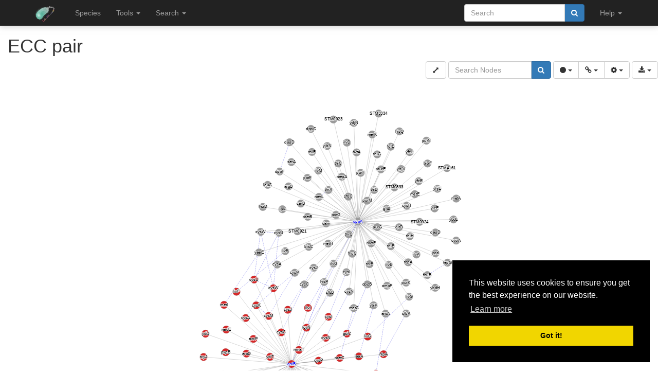

--- FILE ---
content_type: text/html; charset=utf-8
request_url: https://bacteria.sbs.ntu.edu.sg/ecc/pair_json/158838
body_size: 18079
content:
{"nodes": [{"data": {"id": "AAL22491", "name": "AAL22491", "species_id": 13, "species_name": "Salmonella enterica", "gene_id": 37355, "gene_name": "AAL22491", "network_method_id": 12, "node_type": "query", "gene_link": "/sequence/view/37355", "color": "#CCC", "shape": "ellipse", "description": "dipeptide transport protein [Ensembl]. Bacterial extracellular solute-binding proteins [Interproscan].", "best_name": "dppA", "tokens": "STM3630, dppA", "interpro": ["SBP_5_dom"], "family_name": "OG_02_0000055", "family_id": 19035, "family_url": "/family/view/19035", "family_clade": "None", "family_clade_color": "#CCC", "family_clade_shape": "rectangle", "family_clade_count": 0, "family_color": "#70D", "family_shape": "ellipse", "lc_label": "SBP_5_dom;OG_02_0000055", "lc_color": "#ADFF2F", "lc_shape": "hexagon", "species_color": "#9B9B9B", "tag": "always_show"}}, {"data": {"id": "AAC73917", "name": "AAC73917", "species_id": 4, "species_name": "Escherichia coli", "gene_id": 8727, "gene_name": "AAC73917", "network_method_id": 4, "node_type": "query", "gene_link": "/sequence/view/8727", "color": "#CCC", "shape": "ellipse", "description": "glutathione ABC transporter periplasmic binding protein [Ensembl]. Bacterial extracellular solute-binding proteins [Interproscan].", "best_name": "gsiB", "tokens": "gsiB, b0830", "interpro": ["SBP_5_dom"], "family_name": "OG_02_0000055", "family_id": 19035, "family_url": "/family/view/19035", "family_clade": "None", "family_clade_color": "#CCC", "family_clade_shape": "rectangle", "family_clade_count": 0, "family_color": "#70D", "family_shape": "ellipse", "lc_label": "SBP_5_dom;OG_02_0000055", "lc_color": "#ADFF2F", "lc_shape": "hexagon", "species_color": "#D62728", "tag": "always_show"}}, {"data": {"id": "AAL22488", "name": "AAL22488", "species_id": 13, "species_name": "Salmonella enterica", "gene_id": 37352, "gene_name": "AAL22488", "network_method_id": 12, "node_type": "target", "gene_link": "/sequence/view/37352", "color": "#CCC", "shape": "ellipse", "description": "dipeptide transport protein [Ensembl]. ABC transporter, Oligopeptide/dipeptide transporter [Interproscan].", "best_name": "dppD", "tokens": "STM3627, dppD", "interpro": ["Oligopep_ABC_C", "ABC_transporter-like_ATP-bd"], "family_name": "OG_02_0000011", "family_id": 18991, "family_url": "/family/view/18991", "family_clade": "None", "family_clade_color": "#CCC", "family_clade_shape": "rectangle", "family_clade_count": 0, "family_color": "#CEB", "family_shape": "diamond", "lc_label": "OG_02_0003436;Oligopep_ABC_C;OG_02_0001299;NIL_domain;OG_02_0000025;OG_02_0000004;BCA_ABC_TP_C;OG_02_0000009;TOBE-like;OG_02_0000010;ABC_transporter-like_ATP-bd;OG_02_0000011", "lc_color": "#ADFF2F", "lc_shape": "rectangle", "species_color": "#9B9B9B", "tag": "hideable"}}, {"data": {"id": "AAL22490", "name": "AAL22490", "species_id": 13, "species_name": "Salmonella enterica", "gene_id": 37354, "gene_name": "AAL22490", "network_method_id": 12, "node_type": "target", "gene_link": "/sequence/view/37354", "color": "#CCC", "shape": "ellipse", "description": "dipeptide transport protein 1 [Ensembl]. Binding-protein-dependent transport system inner membrane component [Interproscan].", "best_name": "dppB", "tokens": "STM3629, dppB", "interpro": ["MetI-like"], "family_name": "OG_02_0000034", "family_id": 19014, "family_url": "/family/view/19014", "family_clade": "None", "family_clade_color": "#CCC", "family_clade_shape": "rectangle", "family_clade_count": 0, "family_color": "#289", "family_shape": "ellipse", "lc_label": "OG_02_0000082;OG_02_0000034;OppC_N;OG_02_0000016;OG_02_0001649;OG_02_0000041;OG_02_0000276;MetI-like;OG_02_0000194", "lc_color": "#993399", "lc_shape": "triangle", "species_color": "#9B9B9B", "tag": "always_show"}}, {"data": {"id": "AAL22487", "name": "AAL22487", "species_id": 13, "species_name": "Salmonella enterica", "gene_id": 37351, "gene_name": "AAL22487", "network_method_id": 12, "node_type": "target", "gene_link": "/sequence/view/37351", "color": "#CCC", "shape": "ellipse", "description": "dipeptide transport protein [Ensembl]. ABC transporter, Oligopeptide/dipeptide transporter [Interproscan].", "best_name": "dppF", "tokens": "STM3626, dppF", "interpro": ["ABC_transporter-like_ATP-bd", "Oligopep_ABC_C"], "family_name": "OG_02_0000011", "family_id": 18991, "family_url": "/family/view/18991", "family_clade": "None", "family_clade_color": "#CCC", "family_clade_shape": "rectangle", "family_clade_count": 0, "family_color": "#CEB", "family_shape": "diamond", "lc_label": "OG_02_0003436;Oligopep_ABC_C;OG_02_0001299;NIL_domain;OG_02_0000025;OG_02_0000004;BCA_ABC_TP_C;OG_02_0000009;TOBE-like;OG_02_0000010;ABC_transporter-like_ATP-bd;OG_02_0000011", "lc_color": "#ADFF2F", "lc_shape": "rectangle", "species_color": "#9B9B9B", "tag": "hideable"}}, {"data": {"id": "AAL22489", "name": "AAL22489", "species_id": 13, "species_name": "Salmonella enterica", "gene_id": 37353, "gene_name": "AAL22489", "network_method_id": 12, "node_type": "target", "gene_link": "/sequence/view/37353", "color": "#CCC", "shape": "ellipse", "description": "dipeptide transport protein 2 [Ensembl]. N-terminal TM domain of oligopeptide transport permease C, Binding-protein-dependent transport system inner membrane component [Interproscan].", "best_name": "dppC", "tokens": "STM3628, dppC", "interpro": ["MetI-like", "OppC_N"], "family_name": "OG_02_0000041", "family_id": 19021, "family_url": "/family/view/19021", "family_clade": "None", "family_clade_color": "#CCC", "family_clade_shape": "rectangle", "family_clade_count": 0, "family_color": "#B6D", "family_shape": "triangle", "lc_label": "OG_02_0000082;OG_02_0000034;OppC_N;OG_02_0000016;OG_02_0001649;OG_02_0000041;OG_02_0000276;MetI-like;OG_02_0000194", "lc_color": "#993399", "lc_shape": "triangle", "species_color": "#9B9B9B", "tag": "hideable"}}, {"data": {"id": "AAL22755", "name": "AAL22755", "species_id": 13, "species_name": "Salmonella enterica", "gene_id": 37619, "gene_name": "AAL22755", "network_method_id": 12, "node_type": "target", "gene_link": "/sequence/view/37619", "color": "#CCC", "shape": "ellipse", "description": "threonine deaminase [Ensembl]. Pyridoxal-phosphate dependent enzyme, C-terminal regulatory domain of Threonine dehydratase [Interproscan].", "best_name": "ilvA", "tokens": "STM3905, ilvA", "interpro": ["TD_ACT-like", "TD_ACT-like", "PLP-dep"], "family_name": "OG_02_0000410", "family_id": 19390, "family_url": "/family/view/19390", "family_clade": "None", "family_clade_color": "#CCC", "family_clade_shape": "rectangle", "family_clade_count": 0, "family_color": "#312", "family_shape": "rectangle", "lc_label": "Thr_synth_N;PLP-dep;OG_02_0000923;OG_02_0002850;OG_02_0000410;TD_ACT-like;OG_02_0000127", "lc_color": "#993399", "lc_shape": "hexagon", "species_color": "#9B9B9B", "tag": "hideable"}}, {"data": {"id": "AAL22809", "name": "AAL22809", "species_id": 13, "species_name": "Salmonella enterica", "gene_id": 37673, "gene_name": "AAL22809", "network_method_id": 12, "node_type": "target", "gene_link": "/sequence/view/37673", "color": "#CCC", "shape": "ellipse", "description": "5-methyltetrahydropteroyltriglutamate-homocysteine S-methyltransferase [Ensembl]. Cobalamin-independent synthase [Interproscan].", "best_name": "metE", "tokens": "STM3965, metE", "interpro": ["Cbl-indep_Met_Synth_N", "Met_Synth_C/arc"], "family_name": "OG_02_0000815", "family_id": 19795, "family_url": "/family/view/19795", "family_clade": "None", "family_clade_color": "#CCC", "family_clade_shape": "rectangle", "family_clade_count": 0, "family_color": "#A78", "family_shape": "vee", "lc_label": "Cbl-indep_Met_Synth_N;Met_Synth_C/arc;OG_02_0000815", "lc_color": "#FFE4C4", "lc_shape": "vee", "species_color": "#9B9B9B", "tag": "hideable"}}, {"data": {"id": "AAL22754", "name": "AAL22754", "species_id": 13, "species_name": "Salmonella enterica", "gene_id": 37618, "gene_name": "AAL22754", "network_method_id": 12, "node_type": "target", "gene_link": "/sequence/view/37618", "color": "#CCC", "shape": "ellipse", "description": "dihydroxyacid dehydratase [Ensembl]. Dehydratase family [Interproscan].", "best_name": "ilvD", "tokens": "STM3904, ilvD", "interpro": ["DiOHA_6PGluconate_deHydtase"], "family_name": "OG_02_0000167", "family_id": 19147, "family_url": "/family/view/19147", "family_clade": "None", "family_clade_color": "#CCC", "family_clade_shape": "rectangle", "family_clade_count": 0, "family_color": "#3D5", "family_shape": "octagon", "lc_label": "DiOHA_6PGluconate_deHydtase;OG_02_0000167", "lc_color": "#008000", "lc_shape": "diamond", "species_color": "#9B9B9B", "tag": "hideable"}}, {"data": {"id": "AAL22753", "name": "AAL22753", "species_id": 13, "species_name": "Salmonella enterica", "gene_id": 37617, "gene_name": "AAL22753", "network_method_id": 12, "node_type": "target", "gene_link": "/sequence/view/37617", "color": "#CCC", "shape": "ellipse", "description": "branched-chain amino-acid aminotransferase [Ensembl]. Amino-transferase class IV [Interproscan].", "best_name": "ilvE", "tokens": "STM3903, ilvE", "interpro": ["Aminotrans_IV"], "family_name": "OG_02_0000434", "family_id": 19414, "family_url": "/family/view/19414", "family_clade": "None", "family_clade_color": "#CCC", "family_clade_shape": "rectangle", "family_clade_count": 0, "family_color": "#0C0", "family_shape": "hexagon", "lc_label": "OG_02_0000434;Aminotrans_IV", "lc_color": "#FFD700", "lc_shape": "octagon", "species_color": "#9B9B9B", "tag": "hideable"}}, {"data": {"id": "AAL22199", "name": "AAL22199", "species_id": 13, "species_name": "Salmonella enterica", "gene_id": 37063, "gene_name": "AAL22199", "network_method_id": 12, "node_type": "target", "gene_link": "/sequence/view/37063", "color": "#CCC", "shape": "ellipse", "description": "glutamate synthase, large subunit [Ensembl]. GXGXG motif, Glutamate synthase central domain, Glutamine amidotransferases class-II, Conserved region in glutamate synthase [Interproscan].", "best_name": "gltB", "tokens": "STM3330, gltB", "interpro": ["Glu_synthdom", "Glu_synth_centr_N", "GATase_2_dom", "Glu_synth_asu_C"], "family_name": "OG_02_0001129", "family_id": 20109, "family_url": "/family/view/20109", "family_clade": "None", "family_clade_color": "#CCC", "family_clade_shape": "rectangle", "family_clade_count": 0, "family_color": "#BBE", "family_shape": "rectangle", "lc_label": "GATase_2_dom;Glu_synth_centr_N;OG_02_0001129;Glu_synthdom;Glu_synth_asu_C", "lc_color": "#993399", "lc_shape": "roundrectangle", "species_color": "#9B9B9B", "tag": "hideable"}}, {"data": {"id": "AAL21334", "name": "AAL21334", "species_id": 13, "species_name": "Salmonella enterica", "gene_id": 36198, "gene_name": "AAL21334", "network_method_id": 12, "node_type": "target", "gene_link": "/sequence/view/36198", "color": "#CCC", "shape": "ellipse", "description": "cysteine synthase B [Ensembl]. Pyridoxal-phosphate dependent enzyme [Interproscan].", "best_name": "cysM", "tokens": "STM2440, cysM", "interpro": ["PLP-dep"], "family_name": "OG_02_0000127", "family_id": 19107, "family_url": "/family/view/19107", "family_clade": "None", "family_clade_color": "#CCC", "family_clade_shape": "rectangle", "family_clade_count": 0, "family_color": "#65B", "family_shape": "hexagon", "lc_label": "Thr_synth_N;PLP-dep;OG_02_0000923;OG_02_0002850;OG_02_0000410;TD_ACT-like;OG_02_0000127", "lc_color": "#993399", "lc_shape": "hexagon", "species_color": "#9B9B9B", "tag": "always_show"}}, {"data": {"id": "AAL21828", "name": "AAL21828", "species_id": 13, "species_name": "Salmonella enterica", "gene_id": 36692, "gene_name": "AAL21828", "network_method_id": 12, "node_type": "target", "gene_link": "/sequence/view/36692", "color": "#CCC", "shape": "ellipse", "description": "sulfite reductase, beta (flavoprotein) subunit [Ensembl]. Flavodoxin, FAD binding domain, Oxidoreductase NAD-binding domain [Interproscan].", "best_name": "cysJ", "tokens": "STM2948, cysJ", "interpro": ["CysJ-like_FAD-binding", "Flavodoxin/NO_synth", "OxRdtase_FAD/NAD-bd"], "family_name": "OG_02_0002365", "family_id": 21345, "family_url": "/family/view/21345", "family_clade": "None", "family_clade_color": "#CCC", "family_clade_shape": "rectangle", "family_clade_count": 0, "family_color": "#6D8", "family_shape": "rectangle", "lc_label": "Flavodoxin/NO_synth;OxRdtase_FAD/NAD-bd;CysJ-like_FAD-binding;OG_02_0002365", "lc_color": "#008000", "lc_shape": "rectangle", "species_color": "#9B9B9B", "tag": "always_show"}}, {"data": {"id": "AAL22752", "name": "AAL22752", "species_id": 13, "species_name": "Salmonella enterica", "gene_id": 37616, "gene_name": "AAL22752", "network_method_id": 12, "node_type": "target", "gene_link": "/sequence/view/37616", "color": "#CCC", "shape": "ellipse", "description": "acetolactate synthase II, small subunit [Ensembl]. ACT domain [Interproscan].", "best_name": "ilvM", "tokens": "STM3902, ilvM", "family_name": "OG_02_0002973", "family_id": 21953, "family_url": "/family/view/21953", "family_clade": "None", "family_clade_color": "#CCC", "family_clade_shape": "rectangle", "family_clade_count": 0, "family_color": "#B9C", "family_shape": "vee", "lc_label": "OG_02_0002973", "lc_color": "#7FFFD4", "lc_shape": "vee", "species_color": "#9B9B9B", "tag": "hideable"}}, {"data": {"id": "AAL21937", "name": "AAL21937", "species_id": 13, "species_name": "Salmonella enterica", "gene_id": 36801, "gene_name": "AAL21937", "network_method_id": 12, "node_type": "target", "gene_link": "/sequence/view/36801", "color": "#CCC", "shape": "ellipse", "description": "D-3-phosphoglycerate dehydrogenase [Ensembl]. D-isomer specific 2-hydroxyacid dehydrogenase [Interproscan].", "best_name": "serA", "tokens": "STM3062, serA", "interpro": ["D-isomer_DH_NAD-bd", "D-isomer_2_OHA_DH_cat_dom"], "family_name": "OG_02_0000053", "family_id": 19033, "family_url": "/family/view/19033", "family_clade": "None", "family_clade_color": "#CCC", "family_clade_shape": "rectangle", "family_clade_count": 0, "family_color": "#666", "family_shape": "octagon", "lc_label": "D-isomer_DH_NAD-bd;D-isomer_2_OHA_DH_cat_dom;OG_02_0000053", "lc_color": "#00BFFF", "lc_shape": "triangle", "species_color": "#9B9B9B", "tag": "hideable"}}, {"data": {"id": "AAL21827", "name": "AAL21827", "species_id": 13, "species_name": "Salmonella enterica", "gene_id": 36691, "gene_name": "AAL21827", "network_method_id": 12, "node_type": "target", "gene_link": "/sequence/view/36691", "color": "#CCC", "shape": "ellipse", "description": "NADPH dependent sulfite reductase, alpha subunit [Ensembl]. Nitrite and sulphite reductase 4Fe-4S domain, Nitrite/Sulfite reductase ferredoxin-like half domain [Interproscan].", "best_name": "cysI", "tokens": "STM2947, cysI", "interpro": ["NO2/SO3_Rdtase_4Fe4S_dom", "NO2/SO3_Rdtase_4Fe4S_dom", "NiRdtase/SiRdtase_haem-b_fer", "NiRdtase/SiRdtase_haem-b_fer"], "family_name": "OG_02_0001951", "family_id": 20931, "family_url": "/family/view/20931", "family_clade": "None", "family_clade_color": "#CCC", "family_clade_shape": "rectangle", "family_clade_count": 0, "family_color": "#B81", "family_shape": "rhomboid", "lc_label": "NO2/SO3_Rdtase_4Fe4S_dom;NiRdtase/SiRdtase_haem-b_fer;OG_02_0001951", "lc_color": "#FFFF00", "lc_shape": "ellipse", "species_color": "#9B9B9B", "tag": "always_show"}}, {"data": {"id": "AAL22751", "name": "AAL22751", "species_id": 13, "species_name": "Salmonella enterica", "gene_id": 37615, "gene_name": "AAL22751", "network_method_id": 12, "node_type": "target", "gene_link": "/sequence/view/37615", "color": "#CCC", "shape": "ellipse", "description": "acetolactate synthase II, large subunit [Ensembl]. Thiamine pyrophosphate enzyme [Interproscan].", "best_name": "ilvG", "tokens": "STM3901, ilvG", "interpro": ["TPP_enzyme-bd_C", "Thiamin_PyroP_enz_TPP-bd_dom", "Thiamin_PyroP_enz_cen_dom"], "family_name": "OG_02_0000048", "family_id": 19028, "family_url": "/family/view/19028", "family_clade": "None", "family_clade_color": "#CCC", "family_clade_shape": "rectangle", "family_clade_count": 0, "family_color": "#7C3", "family_shape": "rhomboid", "lc_label": "TPP_enzyme-bd_C;Thiamin_PyroP_enz_cen_dom;OG_02_0000048;Thiamin_PyroP_enz_TPP-bd_dom", "lc_color": "#FFD700", "lc_shape": "roundrectangle", "species_color": "#9B9B9B", "tag": "always_show"}}, {"data": {"id": "AAL19859", "name": "AAL19859", "species_id": 13, "species_name": "Salmonella enterica", "gene_id": 34723, "gene_name": "AAL19859", "network_method_id": 12, "node_type": "target", "gene_link": "/sequence/view/34723", "color": "#CCC", "shape": "ellipse", "description": "putative Fels-1 prophage tail assembly protein [Ensembl]. Bacteriophage lambda tail assembly protein I [Interproscan].", "best_name": "STM0923", "tokens": "STM0923", "interpro": ["Phage_lambda_tail_I"], "family_name": "OG_02_0004070", "family_id": 23050, "family_url": "/family/view/23050", "family_clade": "None", "family_clade_color": "#CCC", "family_clade_shape": "rectangle", "family_clade_count": 0, "family_color": "#C47", "family_shape": "triangle", "lc_label": "OG_02_0004070;Phage_lambda_tail_I", "lc_color": "#FFD700", "lc_shape": "triangle", "species_color": "#9B9B9B", "tag": "hideable"}}, {"data": {"id": "AAL22200", "name": "AAL22200", "species_id": 13, "species_name": "Salmonella enterica", "gene_id": 37064, "gene_name": "AAL22200", "network_method_id": 12, "node_type": "target", "gene_link": "/sequence/view/37064", "color": "#CCC", "shape": "ellipse", "description": "glutamate synthase, small subunit [Ensembl]. Dihydroprymidine dehydrogenase domain II, Pyridine nucleotide-disulphide oxidoreductase [Interproscan].", "best_name": "gltD", "tokens": "STM3331, gltD", "interpro": ["FAD/NAD-binding_dom", "DPD_II"], "family_name": "OG_02_0000311", "family_id": 19291, "family_url": "/family/view/19291", "family_clade": "None", "family_clade_color": "#CCC", "family_clade_shape": "rectangle", "family_clade_count": 0, "family_color": "#276", "family_shape": "vee", "lc_label": "OG_02_0000311;FAD/NAD-binding_dom;DPD_II", "lc_color": "#00BFFF", "lc_shape": "diamond", "species_color": "#9B9B9B", "tag": "hideable"}}, {"data": {"id": "AAL22469", "name": "AAL22469", "species_id": 13, "species_name": "Salmonella enterica", "gene_id": 37333, "gene_name": "AAL22469", "network_method_id": 12, "node_type": "target", "gene_link": "/sequence/view/37333", "color": "#CCC", "shape": "ellipse", "description": "putative MFS family transport protein [Ensembl]. Sugar (and other) transporter, Major Facilitator Superfamily [Interproscan].", "best_name": "yhjE", "tokens": "STM3609, yhjE", "interpro": ["MFS_sugar_transport-like", "MFS"], "family_name": "OG_02_0000050", "family_id": 19030, "family_url": "/family/view/19030", "family_clade": "None", "family_clade_color": "#CCC", "family_clade_shape": "rectangle", "family_clade_count": 0, "family_color": "#066", "family_shape": "triangle", "lc_label": "MFS;OG_02_0000050;MFS_sugar_transport-like", "lc_color": "#FF00FF", "lc_shape": "roundrectangle", "species_color": "#9B9B9B", "tag": "hideable"}}, {"data": {"id": "AAL21335", "name": "AAL21335", "species_id": 13, "species_name": "Salmonella enterica", "gene_id": 36199, "gene_name": "AAL21335", "network_method_id": 12, "node_type": "target", "gene_link": "/sequence/view/36199", "color": "#CCC", "shape": "ellipse", "description": "sulfate permease A protein [Ensembl]. ABC transporter [Interproscan].", "best_name": "cysA", "tokens": "STM2441, cysA", "interpro": ["ABC_transporter-like_ATP-bd"], "family_name": "OG_02_0000010", "family_id": 18990, "family_url": "/family/view/18990", "family_clade": "None", "family_clade_color": "#CCC", "family_clade_shape": "rectangle", "family_clade_count": 0, "family_color": "#CF6", "family_shape": "rhomboid", "lc_label": "OG_02_0003436;Oligopep_ABC_C;OG_02_0001299;NIL_domain;OG_02_0000025;OG_02_0000004;BCA_ABC_TP_C;OG_02_0000009;TOBE-like;OG_02_0000010;ABC_transporter-like_ATP-bd;OG_02_0000011", "lc_color": "#ADFF2F", "lc_shape": "rectangle", "species_color": "#9B9B9B", "tag": "always_show"}}, {"data": {"id": "AAL22524", "name": "AAL22524", "species_id": 13, "species_name": "Salmonella enterica", "gene_id": 37388, "gene_name": "AAL22524", "network_method_id": 12, "node_type": "target", "gene_link": "/sequence/view/37388", "color": "#CCC", "shape": "ellipse", "description": "valine-pyruvate aminotransferase [Ensembl]. Aminotransferase class I and II [Interproscan].", "best_name": "avtA", "tokens": "STM3665, avtA", "interpro": ["Aminotransferase_I/II"], "family_name": "OG_02_0002979", "family_id": 21959, "family_url": "/family/view/21959", "family_clade": "None", "family_clade_color": "#CCC", "family_clade_shape": "rectangle", "family_clade_count": 0, "family_color": "#F3B", "family_shape": "roundrectangle", "lc_label": "OG_02_0000584;Aminotransferase_I/II;OG_02_0000355;OG_02_0000047;OG_02_0002979", "lc_color": "#00BFFF", "lc_shape": "roundrectangle", "species_color": "#9B9B9B", "tag": "hideable"}}, {"data": {"id": "AAL22989", "name": "AAL22989", "species_id": 13, "species_name": "Salmonella enterica", "gene_id": 37853, "gene_name": "AAL22989", "network_method_id": 12, "node_type": "target", "gene_link": "/sequence/view/37853", "color": "#CCC", "shape": "ellipse", "description": "putative protein involved in thiamine biosynthesis [Ensembl]. ThiS family [Interproscan].", "best_name": "STM4161", "tokens": "STM4161", "interpro": ["ThiS/MoaD-like"], "family_name": "OG_02_0001485", "family_id": 20465, "family_url": "/family/view/20465", "family_clade": "None", "family_clade_color": "#CCC", "family_clade_shape": "rectangle", "family_clade_count": 0, "family_color": "#711", "family_shape": "triangle", "lc_label": "OG_02_0001485;ThiS/MoaD-like", "lc_color": "#FF3300", "lc_shape": "octagon", "species_color": "#9B9B9B", "tag": "hideable"}}, {"data": {"id": "AAL22941", "name": "AAL22941", "species_id": 13, "species_name": "Salmonella enterica", "gene_id": 37805, "gene_name": "AAL22941", "network_method_id": 12, "node_type": "target", "gene_link": "/sequence/view/37805", "color": "#CCC", "shape": "ellipse", "description": "aspartokinase II [Ensembl]. Homoserine dehydrogenase, Amino acid kinase family [Interproscan].", "best_name": "metL", "tokens": "STM4101, metL", "interpro": ["Asp/hSer_DH_NAD-bd", "HDH_cat", "Asp/Glu/Uridylate_kinase"], "family_name": "OG_02_0000145", "family_id": 19125, "family_url": "/family/view/19125", "family_clade": "None", "family_clade_color": "#CCC", "family_clade_shape": "rectangle", "family_clade_count": 0, "family_color": "#1C3", "family_shape": "rhomboid", "lc_label": "OG_02_0001025;Asp/Glu/Uridylate_kinase;Asp/hSer_DH_NAD-bd;OG_02_0000145;HDH_cat;CASTOR_ACT_dom", "lc_color": "#FFE4C4", "lc_shape": "roundrectangle", "species_color": "#9B9B9B", "tag": "hideable"}}, {"data": {"id": "AAL20694", "name": "AAL20694", "species_id": 13, "species_name": "Salmonella enterica", "gene_id": 35558, "gene_name": "AAL20694", "network_method_id": 12, "node_type": "target", "gene_link": "/sequence/view/35558", "color": "#CCC", "shape": "ellipse", "description": "isopentenyl monophosphate kinase [Ensembl]. GHMP kinases C terminal, GHMP kinases N terminal domain [Interproscan].", "best_name": "ipk", "tokens": "STM1779, ipk", "interpro": ["GHMP_kinase_C_dom", "GHMP_kinase_N_dom"], "family_name": "OG_02_0000640", "family_id": 19620, "family_url": "/family/view/19620", "family_clade": "None", "family_clade_color": "#CCC", "family_clade_shape": "rectangle", "family_clade_count": 0, "family_color": "#616", "family_shape": "rhomboid", "lc_label": "OG_02_0000964;OG_02_0000640;GHMP_kinase_C_dom;GHMP_kinase_N_dom", "lc_color": "#D2691E", "lc_shape": "diamond", "species_color": "#9B9B9B", "tag": "hideable"}}, {"data": {"id": "AAL20245", "name": "AAL20245", "species_id": 13, "species_name": "Salmonella enterica", "gene_id": 35109, "gene_name": "AAL20245", "network_method_id": 12, "node_type": "target", "gene_link": "/sequence/view/35109", "color": "#CCC", "shape": "ellipse", "description": "kinase-like protein [Ensembl]. Sodium:dicarboxylate symporter family [Interproscan].", "best_name": "ydjN", "tokens": "STM1320, ydjN", "interpro": ["Na-dicarboxylate_symporter"], "family_name": "OG_02_0001022", "family_id": 20002, "family_url": "/family/view/20002", "family_clade": "None", "family_clade_color": "#CCC", "family_clade_shape": "rectangle", "family_clade_count": 0, "family_color": "#A19", "family_shape": "roundrectangle", "lc_label": "OG_02_0001022;Na-dicarboxylate_symporter", "lc_color": "#FFD700", "lc_shape": "hexagon", "species_color": "#9B9B9B", "tag": "hideable"}}, {"data": {"id": "AAL22987", "name": "AAL22987", "species_id": 13, "species_name": "Salmonella enterica", "gene_id": 37851, "gene_name": "AAL22987", "network_method_id": 12, "node_type": "target", "gene_link": "/sequence/view/37851", "color": "#CCC", "shape": "ellipse", "description": "thiamin biosynthesis protein, thiazole moiety [Ensembl]. Radical SAM superfamily, Biotin and Thiamin Synthesis associated domain [Interproscan].", "best_name": "thiH", "tokens": "STM4159, thiH", "interpro": ["BATS_dom", "rSAM"], "family_name": "OG_02_0001755", "family_id": 20735, "family_url": "/family/view/20735", "family_clade": "None", "family_clade_color": "#CCC", "family_clade_shape": "rectangle", "family_clade_count": 0, "family_color": "#5EF", "family_shape": "triangle", "lc_label": "BATS_dom;rSAM;OG_02_0001755", "lc_color": "#00BFFF", "lc_shape": "octagon", "species_color": "#9B9B9B", "tag": "hideable"}}, {"data": {"id": "AAL21336", "name": "AAL21336", "species_id": 13, "species_name": "Salmonella enterica", "gene_id": 36200, "gene_name": "AAL21336", "network_method_id": 12, "node_type": "target", "gene_link": "/sequence/view/36200", "color": "#CCC", "shape": "ellipse", "description": "thiosulfate permease W protein [Ensembl]. Binding-protein-dependent transport system inner membrane component [Interproscan].", "best_name": "cysW", "tokens": "STM2442, cysW", "interpro": ["MetI-like"], "family_name": "OG_02_0000082", "family_id": 19062, "family_url": "/family/view/19062", "family_clade": "None", "family_clade_color": "#CCC", "family_clade_shape": "rectangle", "family_clade_count": 0, "family_color": "#D89", "family_shape": "diamond", "lc_label": "OG_02_0000082;OG_02_0000034;OppC_N;OG_02_0000016;OG_02_0001649;OG_02_0000041;OG_02_0000276;MetI-like;OG_02_0000194", "lc_color": "#993399", "lc_shape": "triangle", "species_color": "#9B9B9B", "tag": "always_show"}}, {"data": {"id": "AAL19933", "name": "AAL19933", "species_id": 13, "species_name": "Salmonella enterica", "gene_id": 34797, "gene_name": "AAL19933", "network_method_id": 12, "node_type": "target", "gene_link": "/sequence/view/34797", "color": "#CCC", "shape": "ellipse", "description": "outer membrane protein 1a (ia;b;f), porin [Ensembl]. Gram-negative porin [Interproscan].", "best_name": "ompF", "tokens": "STM0999, ompF", "interpro": ["Porin_Gram-ve"], "family_name": "OG_02_0000308", "family_id": 19288, "family_url": "/family/view/19288", "family_clade": "None", "family_clade_color": "#CCC", "family_clade_shape": "rectangle", "family_clade_count": 0, "family_color": "#81B", "family_shape": "octagon", "lc_label": "Porin_Gram-ve;OG_02_0000308", "lc_color": "#FFFF00", "lc_shape": "diamond", "species_color": "#9B9B9B", "tag": "hideable"}}, {"data": {"id": "AAL18966", "name": "AAL18966", "species_id": 13, "species_name": "Salmonella enterica", "gene_id": 33830, "gene_name": "AAL18966", "network_method_id": 12, "node_type": "target", "gene_link": "/sequence/view/33830", "color": "#CCC", "shape": "ellipse", "description": "aspartokinase I [Ensembl]. ACT domain, Homoserine dehydrogenase, Amino acid kinase family [Interproscan].", "best_name": "thrA", "tokens": "STM0002, thrA", "interpro": ["Asp/Glu/Uridylate_kinase", "CASTOR_ACT_dom", "CASTOR_ACT_dom", "Asp/hSer_DH_NAD-bd", "HDH_cat"], "family_name": "OG_02_0000145", "family_id": 19125, "family_url": "/family/view/19125", "family_clade": "None", "family_clade_color": "#CCC", "family_clade_shape": "rectangle", "family_clade_count": 0, "family_color": "#1C3", "family_shape": "rhomboid", "lc_label": "OG_02_0001025;Asp/Glu/Uridylate_kinase;Asp/hSer_DH_NAD-bd;OG_02_0000145;HDH_cat;CASTOR_ACT_dom", "lc_color": "#FFE4C4", "lc_shape": "roundrectangle", "species_color": "#9B9B9B", "tag": "hideable"}}, {"data": {"id": "AAL19816", "name": "AAL19816", "species_id": 13, "species_name": "Salmonella enterica", "gene_id": 34680, "gene_name": "AAL19816", "network_method_id": 12, "node_type": "target", "gene_link": "/sequence/view/34680", "color": "#CCC", "shape": "ellipse", "description": "putrescine transporter [Ensembl]. Binding-protein-dependent transport system inner membrane component [Interproscan].", "best_name": "potI", "tokens": "STM0880, potI", "interpro": ["MetI-like"], "family_name": "OG_02_0000276", "family_id": 19256, "family_url": "/family/view/19256", "family_clade": "None", "family_clade_color": "#CCC", "family_clade_shape": "rectangle", "family_clade_count": 0, "family_color": "#1F9", "family_shape": "octagon", "lc_label": "OG_02_0000082;OG_02_0000034;OppC_N;OG_02_0000016;OG_02_0001649;OG_02_0000041;OG_02_0000276;MetI-like;OG_02_0000194", "lc_color": "#993399", "lc_shape": "triangle", "species_color": "#9B9B9B", "tag": "hideable"}}, {"data": {"id": "AAL22988", "name": "AAL22988", "species_id": 13, "species_name": "Salmonella enterica", "gene_id": 37852, "gene_name": "AAL22988", "network_method_id": 12, "node_type": "target", "gene_link": "/sequence/view/37852", "color": "#CCC", "shape": "ellipse", "description": "thiamin biosynthesis protein, thiazole moiety [Ensembl]. Thiazole biosynthesis protein ThiG [Interproscan].", "best_name": "thiG", "tokens": "STM4160, thiG", "interpro": ["Thiazole_synthase_ThiG"], "family_name": "OG_02_0001162", "family_id": 20142, "family_url": "/family/view/20142", "family_clade": "None", "family_clade_color": "#CCC", "family_clade_shape": "rectangle", "family_clade_count": 0, "family_color": "#7EE", "family_shape": "rhomboid", "lc_label": "OG_02_0001162;Thiazole_synthase_ThiG", "lc_color": "#A9A9A9", "lc_shape": "diamond", "species_color": "#9B9B9B", "tag": "hideable"}}, {"data": {"id": "AAL22990", "name": "AAL22990", "species_id": 13, "species_name": "Salmonella enterica", "gene_id": 37854, "gene_name": "AAL22990", "network_method_id": 12, "node_type": "target", "gene_link": "/sequence/view/37854", "color": "#CCC", "shape": "ellipse", "description": "thiamin biosynthesis protein, thiazole moiety [Ensembl]. ThiF family [Interproscan].", "best_name": "thiF", "tokens": "STM4162, thiF", "interpro": ["ThiF_NAD_FAD-bd"], "family_name": "OG_02_0000124", "family_id": 19104, "family_url": "/family/view/19104", "family_clade": "None", "family_clade_color": "#CCC", "family_clade_shape": "rectangle", "family_clade_count": 0, "family_color": "#9E2", "family_shape": "triangle", "lc_label": "OG_02_0000124;ThiF_NAD_FAD-bd", "lc_color": "#D2691E", "lc_shape": "ellipse", "species_color": "#9B9B9B", "tag": "hideable"}}, {"data": {"id": "AAL19814", "name": "AAL19814", "species_id": 13, "species_name": "Salmonella enterica", "gene_id": 34678, "gene_name": "AAL19814", "network_method_id": 12, "node_type": "target", "gene_link": "/sequence/view/34678", "color": "#CCC", "shape": "ellipse", "description": "putrescine transporter [Ensembl].", "best_name": "potG", "tokens": "STM0878, potG", "family_name": "OG_02_0015934", "family_id": 34914, "family_url": "/family/view/34914", "family_clade": "None", "family_clade_color": "#CCC", "family_clade_shape": "rectangle", "family_clade_count": 0, "family_color": "#5FE", "family_shape": "diamond", "lc_label": "OG_02_0015934", "lc_color": "#FFFF00", "lc_shape": "rhomboid", "species_color": "#9B9B9B", "tag": "hideable"}}, {"data": {"id": "AAL22486", "name": "AAL22486", "species_id": 13, "species_name": "Salmonella enterica", "gene_id": 37350, "gene_name": "AAL22486", "network_method_id": 12, "node_type": "target", "gene_link": "/sequence/view/37350", "color": "#CCC", "shape": "ellipse", "description": "putative HAAAP family transport protein [Ensembl]. Tryptophan/tyrosine permease family [Interproscan].", "best_name": "yhjV", "tokens": "STM3625, yhjV", "interpro": ["Amino_acid_transport_2"], "family_name": "OG_02_0004685", "family_id": 23665, "family_url": "/family/view/23665", "family_clade": "None", "family_clade_color": "#CCC", "family_clade_shape": "rectangle", "family_clade_count": 0, "family_color": "#A1E", "family_shape": "hexagon", "lc_label": "OG_02_0004685;Amino_acid_transport_2", "lc_color": "#993399", "lc_shape": "diamond", "species_color": "#9B9B9B", "tag": "hideable"}}, {"data": {"id": "AAL21826", "name": "AAL21826", "species_id": 13, "species_name": "Salmonella enterica", "gene_id": 36690, "gene_name": "AAL21826", "network_method_id": 12, "node_type": "target", "gene_link": "/sequence/view/36690", "color": "#CCC", "shape": "ellipse", "description": "3'-phosphoadenosine 5'-phosphosulfate reductase [Ensembl]. Phosphoadenosine phosphosulfate reductase family [Interproscan].", "best_name": "cysH", "tokens": "STM2946, cysH", "interpro": ["PAPS_reduct"], "family_name": "OG_02_0001950", "family_id": 20930, "family_url": "/family/view/20930", "family_clade": "None", "family_clade_color": "#CCC", "family_clade_shape": "rectangle", "family_clade_count": 0, "family_color": "#097", "family_shape": "vee", "lc_label": "OG_02_0001950;OG_02_0001949;PAPS_reduct", "lc_color": "#FFE4C4", "lc_shape": "octagon", "species_color": "#9B9B9B", "tag": "hideable"}}, {"data": {"id": "AAL22991", "name": "AAL22991", "species_id": 13, "species_name": "Salmonella enterica", "gene_id": 37855, "gene_name": "AAL22991", "network_method_id": 12, "node_type": "target", "gene_link": "/sequence/view/37855", "color": "#CCC", "shape": "ellipse", "description": "thiamin phosphate synthase [Ensembl]. Thiamine monophosphate synthase [Interproscan].", "best_name": "thiE", "tokens": "STM4163, thiE", "interpro": ["ThiamineP_synth_TenI"], "family_name": "OG_02_0000460", "family_id": 19440, "family_url": "/family/view/19440", "family_clade": "None", "family_clade_color": "#CCC", "family_clade_shape": "rectangle", "family_clade_count": 0, "family_color": "#A73", "family_shape": "diamond", "lc_label": "OG_02_0000460;ThiamineP_synth_TenI", "lc_color": "#FFFF00", "lc_shape": "roundrectangle", "species_color": "#9B9B9B", "tag": "hideable"}}, {"data": {"id": "AAL19209", "name": "AAL19209", "species_id": 13, "species_name": "Salmonella enterica", "gene_id": 34073, "gene_name": "AAL19209", "network_method_id": 12, "node_type": "target", "gene_link": "/sequence/view/34073", "color": "#CCC", "shape": "ellipse", "description": "putative ABC superfamily (membrane) transport protein [Ensembl]. Binding-protein-dependent transport system inner membrane component [Interproscan].", "best_name": "yaeE", "tokens": "STM0246, yaeE", "interpro": ["MetI-like"], "family_name": "OG_02_0000194", "family_id": 19174, "family_url": "/family/view/19174", "family_clade": "None", "family_clade_color": "#CCC", "family_clade_shape": "rectangle", "family_clade_count": 0, "family_color": "#F0C", "family_shape": "roundrectangle", "lc_label": "OG_02_0000082;OG_02_0000034;OppC_N;OG_02_0000016;OG_02_0001649;OG_02_0000041;OG_02_0000276;MetI-like;OG_02_0000194", "lc_color": "#993399", "lc_shape": "triangle", "species_color": "#9B9B9B", "tag": "always_show"}}, {"data": {"id": "AAL21337", "name": "AAL21337", "species_id": 13, "species_name": "Salmonella enterica", "gene_id": 36201, "gene_name": "AAL21337", "network_method_id": 12, "node_type": "target", "gene_link": "/sequence/view/36201", "color": "#CCC", "shape": "ellipse", "description": "thiosulfate transport protein [Ensembl]. Binding-protein-dependent transport system inner membrane component [Interproscan].", "best_name": "cysU", "tokens": "STM2443, cysU", "interpro": ["MetI-like"], "family_name": "OG_02_0000082", "family_id": 19062, "family_url": "/family/view/19062", "family_clade": "None", "family_clade_color": "#CCC", "family_clade_shape": "rectangle", "family_clade_count": 0, "family_color": "#D89", "family_shape": "diamond", "lc_label": "OG_02_0000082;OG_02_0000034;OppC_N;OG_02_0000016;OG_02_0001649;OG_02_0000041;OG_02_0000276;MetI-like;OG_02_0000194", "lc_color": "#993399", "lc_shape": "triangle", "species_color": "#9B9B9B", "tag": "always_show"}}, {"data": {"id": "AAL23006", "name": "AAL23006", "species_id": 13, "species_name": "Salmonella enterica", "gene_id": 37870, "gene_name": "AAL23006", "network_method_id": 12, "node_type": "target", "gene_link": "/sequence/view/37870", "color": "#CCC", "shape": "ellipse", "description": "homoserine transsuccinylase [Ensembl]. Homoserine O-succinyltransferase [Interproscan].", "best_name": "metA", "tokens": "STM4182, metA", "interpro": ["MetA_family"], "family_name": "OG_02_0002080", "family_id": 21060, "family_url": "/family/view/21060", "family_clade": "None", "family_clade_color": "#CCC", "family_clade_shape": "rectangle", "family_clade_count": 0, "family_color": "#1F8", "family_shape": "roundrectangle", "lc_label": "OG_02_0002080;MetA_family", "lc_color": "#FF00FF", "lc_shape": "ellipse", "species_color": "#9B9B9B", "tag": "hideable"}}, {"data": {"id": "AAL22992", "name": "AAL22992", "species_id": 13, "species_name": "Salmonella enterica", "gene_id": 37856, "gene_name": "AAL22992", "network_method_id": 12, "node_type": "target", "gene_link": "/sequence/view/37856", "color": "#CCC", "shape": "ellipse", "description": "5'-phosphoryl-5-aminoimidazole [Ensembl]. ThiC-associated domain, Radical SAM ThiC family [Interproscan].", "best_name": "thiC", "tokens": "STM4164, thiC", "interpro": ["ThiC/BzaA/B", "ThiC-associated_dom"], "family_name": "OG_02_0001139", "family_id": 20119, "family_url": "/family/view/20119", "family_clade": "None", "family_clade_color": "#CCC", "family_clade_shape": "rectangle", "family_clade_count": 0, "family_color": "#316", "family_shape": "rectangle", "lc_label": "OG_02_0001139;ThiC/BzaA/B;ThiC-associated_dom", "lc_color": "#00BFFF", "lc_shape": "rectangle", "species_color": "#9B9B9B", "tag": "hideable"}}, {"data": {"id": "AAL21814", "name": "AAL21814", "species_id": 13, "species_name": "Salmonella enterica", "gene_id": 36678, "gene_name": "AAL21814", "network_method_id": 12, "node_type": "target", "gene_link": "/sequence/view/36678", "color": "#CCC", "shape": "ellipse", "description": "ATP-sulfurylase, subunit 1 [Ensembl]. Elongation factor Tu GTP binding domain [Interproscan].", "best_name": "cysN", "tokens": "STM2934, cysN", "interpro": ["T_Tr_GTP-bd_dom"], "family_name": "OG_02_0001948", "family_id": 20928, "family_url": "/family/view/20928", "family_clade": "None", "family_clade_color": "#CCC", "family_clade_shape": "rectangle", "family_clade_count": 0, "family_color": "#F99", "family_shape": "octagon", "lc_label": "T_Tr_GTP-bd_dom;OG_02_0001948", "lc_color": "#ADFF2F", "lc_shape": "diamond", "species_color": "#9B9B9B", "tag": "always_show"}}, {"data": {"id": "AAL19157", "name": "AAL19157", "species_id": 13, "species_name": "Salmonella enterica", "gene_id": 34021, "gene_name": "AAL19157", "network_method_id": 12, "node_type": "target", "gene_link": "/sequence/view/34021", "color": "#CCC", "shape": "ellipse", "description": "hydroxamate-dependent iron uptake [Ensembl]. Periplasmic binding protein [Interproscan].", "best_name": "fhuD", "tokens": "STM0193, fhuD", "interpro": ["ABC_transptr_periplasmic_BD"], "family_name": "OG_02_0002242", "family_id": 21222, "family_url": "/family/view/21222", "family_clade": "None", "family_clade_color": "#CCC", "family_clade_shape": "rectangle", "family_clade_count": 0, "family_color": "#3A9", "family_shape": "triangle", "lc_label": "ABC_transptr_periplasmic_BD;OG_02_0002242", "lc_color": "#D2691E", "lc_shape": "roundrectangle", "species_color": "#9B9B9B", "tag": "hideable"}}, {"data": {"id": "AAL19177", "name": "AAL19177", "species_id": 13, "species_name": "Salmonella enterica", "gene_id": 34041, "gene_name": "AAL19177", "network_method_id": 12, "node_type": "target", "gene_link": "/sequence/view/34041", "color": "#CCC", "shape": "ellipse", "description": "2,3,4,5-tetrahydropyridine-2-carboxylate N-succinyltransferase [Ensembl]. Hexapeptide repeat of succinyl-transferase, Bacterial transferase hexapeptide (six repeats), Tetrahydrodipicolinate N-succinyltransferase N-terminal [Interproscan].", "best_name": "dapD", "tokens": "STM0213, dapD", "interpro": ["THP_succinylTrfase_dom1", "Hexapep", "Hexapep"], "family_name": "OG_02_0002243", "family_id": 21223, "family_url": "/family/view/21223", "family_clade": "None", "family_clade_color": "#CCC", "family_clade_shape": "rectangle", "family_clade_count": 0, "family_color": "#957", "family_shape": "ellipse", "lc_label": "Hexapep;THP_succinylTrfase_dom1;OG_02_0002243", "lc_color": "#D2691E", "lc_shape": "triangle", "species_color": "#9B9B9B", "tag": "hideable"}}, {"data": {"id": "AAL19912", "name": "AAL19912", "species_id": 13, "species_name": "Salmonella enterica", "gene_id": 34776, "gene_name": "AAL19912", "network_method_id": 12, "node_type": "target", "gene_link": "/sequence/view/34776", "color": "#CCC", "shape": "ellipse", "description": "3-enolpyruvylshikimate-5-phosphate synthetase [Ensembl]. EPSP synthase (3-phosphoshikimate 1-carboxyvinyltransferase) [Interproscan].", "best_name": "aroA", "tokens": "STM0978, aroA", "interpro": ["Enolpyruvate_Tfrase_dom"], "family_name": "OG_02_0000540", "family_id": 19520, "family_url": "/family/view/19520", "family_clade": "None", "family_clade_color": "#CCC", "family_clade_shape": "rectangle", "family_clade_count": 0, "family_color": "#586", "family_shape": "vee", "lc_label": "OG_02_0000540;Enolpyruvate_Tfrase_dom", "lc_color": "#ADFF2F", "lc_shape": "octagon", "species_color": "#9B9B9B", "tag": "always_show"}}, {"data": {"id": "AAL22504", "name": "AAL22504", "species_id": 13, "species_name": "Salmonella enterica", "gene_id": 37368, "gene_name": "AAL22504", "network_method_id": 12, "node_type": "target", "gene_link": "/sequence/view/37368", "color": "#CCC", "shape": "ellipse", "description": "biotin sulfoxide reductase [Ensembl].", "best_name": "bisC", "tokens": "STM3644, bisC", "family_name": "OG_02_0016289", "family_id": 35269, "family_url": "/family/view/35269", "family_clade": "None", "family_clade_color": "#CCC", "family_clade_shape": "rectangle", "family_clade_count": 0, "family_color": "#E68", "family_shape": "rectangle", "lc_label": "OG_02_0016289", "lc_color": "#ADFF2F", "lc_shape": "triangle", "species_color": "#9B9B9B", "tag": "hideable"}}, {"data": {"id": "AAL19860", "name": "AAL19860", "species_id": 13, "species_name": "Salmonella enterica", "gene_id": 34724, "gene_name": "AAL19860", "network_method_id": 12, "node_type": "target", "gene_link": "/sequence/view/34724", "color": "#CCC", "shape": "ellipse", "description": "putative Fels-1 prophage Cu/Zn superoxide dismutase [Ensembl]. Copper/zinc superoxide dismutase (SODC) [Interproscan].", "best_name": "STM0924", "tokens": "STM0924", "interpro": ["SOD_Cu_Zn_dom"], "family_name": "OG_02_0002311", "family_id": 21291, "family_url": "/family/view/21291", "family_clade": "None", "family_clade_color": "#CCC", "family_clade_shape": "rectangle", "family_clade_count": 0, "family_color": "#B2C", "family_shape": "rectangle", "lc_label": "OG_02_0002311;SOD_Cu_Zn_dom", "lc_color": "#008000", "lc_shape": "triangle", "species_color": "#9B9B9B", "tag": "hideable"}}, {"data": {"id": "AAL21333", "name": "AAL21333", "species_id": 13, "species_name": "Salmonella enterica", "gene_id": 36197, "gene_name": "AAL21333", "network_method_id": 12, "node_type": "target", "gene_link": "/sequence/view/36197", "color": "#CCC", "shape": "ellipse", "description": "putative membrane carboxypeptidase [Ensembl]. Transglycosylase [Interproscan].", "best_name": "yfeL", "tokens": "STM2439, yfeL", "interpro": ["Glyco_trans_51"], "family_name": "OG_02_0016147", "family_id": 35127, "family_url": "/family/view/35127", "family_clade": "None", "family_clade_color": "#CCC", "family_clade_shape": "rectangle", "family_clade_count": 0, "family_color": "#9EC", "family_shape": "hexagon", "lc_label": "Glyco_trans_51;OG_02_0016147", "lc_color": "#FFE4C4", "lc_shape": "diamond", "species_color": "#9B9B9B", "tag": "hideable"}}, {"data": {"id": "AAL21263", "name": "AAL21263", "species_id": 13, "species_name": "Salmonella enterica", "gene_id": 36127, "gene_name": "AAL21263", "network_method_id": 12, "node_type": "target", "gene_link": "/sequence/view/36127", "color": "#CCC", "shape": "ellipse", "description": "amidophosphoribosyltransferase [Ensembl]. Glutamine amidotransferase domain, Phosphoribosyl transferase domain [Interproscan].", "best_name": "purF", "tokens": "STM2362, purF", "interpro": ["PRibTrfase_dom"], "family_name": "OG_02_0000518", "family_id": 19498, "family_url": "/family/view/19498", "family_clade": "None", "family_clade_color": "#CCC", "family_clade_shape": "rectangle", "family_clade_count": 0, "family_color": "#585", "family_shape": "vee", "lc_label": "OG_02_0000518;PRibTrfase_dom", "lc_color": "#D2691E", "lc_shape": "vee", "species_color": "#9B9B9B", "tag": "hideable"}}, {"data": {"id": "AAL21097", "name": "AAL21097", "species_id": 13, "species_name": "Salmonella enterica", "gene_id": 35961, "gene_name": "AAL21097", "network_method_id": 12, "node_type": "target", "gene_link": "/sequence/view/35961", "color": "#CCC", "shape": "ellipse", "description": "GTP cyclohydrolase I [Ensembl]. GTP cyclohydrolase I [Interproscan].", "best_name": "folE", "tokens": "STM2193, folE", "interpro": ["GTP_CycHdrlase_I_dom"], "family_name": "OG_02_0000516", "family_id": 19496, "family_url": "/family/view/19496", "family_clade": "None", "family_clade_color": "#CCC", "family_clade_shape": "rectangle", "family_clade_count": 0, "family_color": "#F45", "family_shape": "octagon", "lc_label": "GTP_CycHdrlase_I_dom;OG_02_0000516", "lc_color": "#A9A9A9", "lc_shape": "rectangle", "species_color": "#9B9B9B", "tag": "hideable"}}, {"data": {"id": "AAL18968", "name": "AAL18968", "species_id": 13, "species_name": "Salmonella enterica", "gene_id": 33832, "gene_name": "AAL18968", "network_method_id": 12, "node_type": "target", "gene_link": "/sequence/view/33832", "color": "#CCC", "shape": "ellipse", "description": "threonine synthase [Ensembl]. Threonine synthase N terminus, Pyridoxal-phosphate dependent enzyme [Interproscan].", "best_name": "thrC", "tokens": "STM0004, thrC", "interpro": ["PLP-dep", "Thr_synth_N"], "family_name": "OG_02_0000923", "family_id": 19903, "family_url": "/family/view/19903", "family_clade": "None", "family_clade_color": "#CCC", "family_clade_shape": "rectangle", "family_clade_count": 0, "family_color": "#DF1", "family_shape": "vee", "lc_label": "Thr_synth_N;PLP-dep;OG_02_0000923;OG_02_0002850;OG_02_0000410;TD_ACT-like;OG_02_0000127", "lc_color": "#993399", "lc_shape": "hexagon", "species_color": "#9B9B9B", "tag": "hideable"}}, {"data": {"id": "AAL19464", "name": "AAL19464", "species_id": 13, "species_name": "Salmonella enterica", "gene_id": 34328, "gene_name": "AAL19464", "network_method_id": 12, "node_type": "target", "gene_link": "/sequence/view/34328", "color": "#CCC", "shape": "ellipse", "description": "putative ABC-type transport system ATPase component/cell division protein [Ensembl]. NLPA lipoprotein [Interproscan].", "best_name": "sfbA", "tokens": "STM0510, sfbA", "interpro": ["Lipoprotein_NlpA"], "family_name": "OG_02_0000085", "family_id": 19065, "family_url": "/family/view/19065", "family_clade": "None", "family_clade_color": "#CCC", "family_clade_shape": "rectangle", "family_clade_count": 0, "family_color": "#B0E", "family_shape": "hexagon", "lc_label": "Lipoprotein_NlpA;OG_02_0000085", "lc_color": "#D2691E", "lc_shape": "octagon", "species_color": "#9B9B9B", "tag": "always_show"}}, {"data": {"id": "AAL22945", "name": "AAL22945", "species_id": 13, "species_name": "Salmonella enterica", "gene_id": 37809, "gene_name": "AAL22945", "network_method_id": 12, "node_type": "target", "gene_link": "/sequence/view/37809", "color": "#CCC", "shape": "ellipse", "description": "5,10-methylenetetrahydrofolate reductase [Ensembl]. Methylenetetrahydrofolate reductase [Interproscan].", "best_name": "metF", "tokens": "STM4105, metF", "interpro": ["Mehydrof_redctse-like"], "family_name": "OG_02_0001046", "family_id": 20026, "family_url": "/family/view/20026", "family_clade": "None", "family_clade_color": "#CCC", "family_clade_shape": "rectangle", "family_clade_count": 0, "family_color": "#DC1", "family_shape": "diamond", "lc_label": "OG_02_0001046;Mehydrof_redctse-like", "lc_color": "#FFE4C4", "lc_shape": "hexagon", "species_color": "#9B9B9B", "tag": "hideable"}}, {"data": {"id": "AAL18967", "name": "AAL18967", "species_id": 13, "species_name": "Salmonella enterica", "gene_id": 33831, "gene_name": "AAL18967", "network_method_id": 12, "node_type": "target", "gene_link": "/sequence/view/33831", "color": "#CCC", "shape": "ellipse", "description": "homoserine kinase [Ensembl]. GHMP kinases C terminal, GHMP kinases N terminal domain [Interproscan].", "best_name": "thrB", "tokens": "STM0003, thrB", "interpro": ["GHMP_kinase_C_dom", "GHMP_kinase_N_dom"], "family_name": "OG_02_0000964", "family_id": 19944, "family_url": "/family/view/19944", "family_clade": "None", "family_clade_color": "#CCC", "family_clade_shape": "rectangle", "family_clade_count": 0, "family_color": "#57A", "family_shape": "vee", "lc_label": "OG_02_0000964;OG_02_0000640;GHMP_kinase_C_dom;GHMP_kinase_N_dom", "lc_color": "#D2691E", "lc_shape": "diamond", "species_color": "#9B9B9B", "tag": "hideable"}}, {"data": {"id": "AAL23012", "name": "AAL23012", "species_id": 13, "species_name": "Salmonella enterica", "gene_id": 37876, "gene_name": "AAL23012", "network_method_id": 12, "node_type": "target", "gene_link": "/sequence/view/37876", "color": "#CCC", "shape": "ellipse", "description": "B12-dependent homocysteine-N5-methyltetrahydrofolate transmethylase [Ensembl]. B12 binding domain, Pterin binding enzyme, Homocysteine S-methyltransferase, Vitamin B12 dependent methionine synthase [Interproscan].", "best_name": "metH", "tokens": "STM4188, metH", "interpro": ["VitB12-dep_Met_synth_activ_dom", "HCY_dom", "Pterin-binding_dom", "Cbl-bd_cap", "Cobalamin-bd"], "family_name": "OG_02_0000961", "family_id": 19941, "family_url": "/family/view/19941", "family_clade": "None", "family_clade_color": "#CCC", "family_clade_shape": "rectangle", "family_clade_count": 0, "family_color": "#3C4", "family_shape": "hexagon", "lc_label": "VitB12-dep_Met_synth_activ_dom;Cobalamin-bd;Cbl-bd_cap;Pterin-binding_dom;OG_02_0000961;HCY_dom", "lc_color": "#FFFF00", "lc_shape": "hexagon", "species_color": "#9B9B9B", "tag": "hideable"}}, {"data": {"id": "AAL21284", "name": "AAL21284", "species_id": 13, "species_name": "Salmonella enterica", "gene_id": 36148, "gene_name": "AAL21284", "network_method_id": 12, "node_type": "target", "gene_link": "/sequence/view/36148", "color": "#CCC", "shape": "ellipse", "description": "penicillin-insensitive murein DD-endopeptidase [Ensembl]. Penicillin-insensitive murein endopeptidase [Interproscan].", "best_name": "mepA", "tokens": "STM2383, mepA", "interpro": ["Peptidase_M74"], "family_name": "OG_02_0002883", "family_id": 21863, "family_url": "/family/view/21863", "family_clade": "None", "family_clade_color": "#CCC", "family_clade_shape": "rectangle", "family_clade_count": 0, "family_color": "#3C0", "family_shape": "ellipse", "lc_label": "Peptidase_M74;OG_02_0002883", "lc_color": "#FFFF00", "lc_shape": "octagon", "species_color": "#9B9B9B", "tag": "hideable"}}, {"data": {"id": "AAL19156", "name": "AAL19156", "species_id": 13, "species_name": "Salmonella enterica", "gene_id": 34020, "gene_name": "AAL19156", "network_method_id": 12, "node_type": "target", "gene_link": "/sequence/view/34020", "color": "#CCC", "shape": "ellipse", "description": "hydroxymate-dependent iron transport [Ensembl]. ABC transporter [Interproscan].", "best_name": "fhuC", "tokens": "STM0192, fhuC", "interpro": ["ABC_transporter-like_ATP-bd"], "family_name": "OG_02_0000025", "family_id": 19005, "family_url": "/family/view/19005", "family_clade": "None", "family_clade_color": "#CCC", "family_clade_shape": "rectangle", "family_clade_count": 0, "family_color": "#1A5", "family_shape": "vee", "lc_label": "OG_02_0003436;Oligopep_ABC_C;OG_02_0001299;NIL_domain;OG_02_0000025;OG_02_0000004;BCA_ABC_TP_C;OG_02_0000009;TOBE-like;OG_02_0000010;ABC_transporter-like_ATP-bd;OG_02_0000011", "lc_color": "#ADFF2F", "lc_shape": "rectangle", "species_color": "#9B9B9B", "tag": "hideable"}}, {"data": {"id": "AAL19813", "name": "AAL19813", "species_id": 13, "species_name": "Salmonella enterica", "gene_id": 34677, "gene_name": "AAL19813", "network_method_id": 12, "node_type": "target", "gene_link": "/sequence/view/34677", "color": "#CCC", "shape": "ellipse", "description": "ABC superfamily (peri_perm), putrescine transporter [Ensembl]. Bacterial extracellular solute-binding protein [Interproscan].", "best_name": "potF", "tokens": "STM0877, potF", "interpro": ["SBP"], "family_name": "OG_02_0000121", "family_id": 19101, "family_url": "/family/view/19101", "family_clade": "None", "family_clade_color": "#CCC", "family_clade_shape": "rectangle", "family_clade_count": 0, "family_color": "#670", "family_shape": "ellipse", "lc_label": "SBP;OG_02_0000121", "lc_color": "#ADFF2F", "lc_shape": "roundrectangle", "species_color": "#9B9B9B", "tag": "hideable"}}, {"data": {"id": "AAL19542", "name": "AAL19542", "species_id": 13, "species_name": "Salmonella enterica", "gene_id": 34406, "gene_name": "AAL19542", "network_method_id": 12, "node_type": "target", "gene_link": "/sequence/view/34406", "color": "#CCC", "shape": "ellipse", "description": "ferric enterobactin transporter [Ensembl]. FecCD transport family [Interproscan].", "best_name": "fepG", "tokens": "STM0591, fepG", "interpro": ["ABC_transptr_permease_BtuC"], "family_name": "OG_02_0000032", "family_id": 19012, "family_url": "/family/view/19012", "family_clade": "None", "family_clade_color": "#CCC", "family_clade_shape": "rectangle", "family_clade_count": 0, "family_color": "#7A4", "family_shape": "diamond", "lc_label": "ABC_transptr_permease_BtuC;OG_02_0000032", "lc_color": "#993399", "lc_shape": "octagon", "species_color": "#9B9B9B", "tag": "hideable"}}, {"data": {"id": "AAL19466", "name": "AAL19466", "species_id": 13, "species_name": "Salmonella enterica", "gene_id": 34330, "gene_name": "AAL19466", "network_method_id": 12, "node_type": "target", "gene_link": "/sequence/view/34330", "color": "#CCC", "shape": "ellipse", "description": "putative binding-protein-dependent transport systems inner membrane component [Ensembl].", "best_name": "sfbC", "tokens": "STM0512, sfbC", "family_name": "OG_02_0015892", "family_id": 34872, "family_url": "/family/view/34872", "family_clade": "None", "family_clade_color": "#CCC", "family_clade_shape": "rectangle", "family_clade_count": 0, "family_color": "#2B6", "family_shape": "rectangle", "lc_label": "OG_02_0015892", "lc_color": "#7FFFD4", "lc_shape": "hexagon", "species_color": "#9B9B9B", "tag": "hideable"}}, {"data": {"id": "AAL21394", "name": "AAL21394", "species_id": 13, "species_name": "Salmonella enterica", "gene_id": 36258, "gene_name": "AAL21394", "network_method_id": 12, "node_type": "target", "gene_link": "/sequence/view/36258", "color": "#CCC", "shape": "ellipse", "description": "polyphosphate kinase [Ensembl]. Formyl transferase [Interproscan].", "best_name": "purN", "tokens": "STM2500, purN", "interpro": ["Formyl_transf_N"], "family_name": "OG_02_0000155", "family_id": 19135, "family_url": "/family/view/19135", "family_clade": "None", "family_clade_color": "#CCC", "family_clade_shape": "rectangle", "family_clade_count": 0, "family_color": "#6C1", "family_shape": "ellipse", "lc_label": "OG_02_0000155;Formyl_transf_N", "lc_color": "#FFE4C4", "lc_shape": "triangle", "species_color": "#9B9B9B", "tag": "hideable"}}, {"data": {"id": "AAL22940", "name": "AAL22940", "species_id": 13, "species_name": "Salmonella enterica", "gene_id": 37804, "gene_name": "AAL22940", "network_method_id": 12, "node_type": "target", "gene_link": "/sequence/view/37804", "color": "#CCC", "shape": "ellipse", "description": "cystathionine gamma-synthase [Ensembl]. Cys/Met metabolism PLP-dependent enzyme [Interproscan].", "best_name": "metB", "tokens": "STM4100, metB", "interpro": ["Cys/Met-Metab_PyrdxlP-dep_enz"], "family_name": "OG_02_0000095", "family_id": 19075, "family_url": "/family/view/19075", "family_clade": "None", "family_clade_color": "#CCC", "family_clade_shape": "rectangle", "family_clade_count": 0, "family_color": "#B0E", "family_shape": "ellipse", "lc_label": "OG_02_0000095;Cys/Met-Metab_PyrdxlP-dep_enz;OG_02_0002379", "lc_color": "#FFE4C4", "lc_shape": "ellipse", "species_color": "#9B9B9B", "tag": "hideable"}}, {"data": {"id": "AAL21813", "name": "AAL21813", "species_id": 13, "species_name": "Salmonella enterica", "gene_id": 36677, "gene_name": "AAL21813", "network_method_id": 12, "node_type": "target", "gene_link": "/sequence/view/36677", "color": "#CCC", "shape": "ellipse", "description": "adenosine 5'-phosphosulfate kinase [Ensembl]. Adenylylsulphate kinase [Interproscan].", "best_name": "cysC", "tokens": "STM2933, cysC", "family_name": "OG_02_0002903", "family_id": 21883, "family_url": "/family/view/21883", "family_clade": "None", "family_clade_color": "#CCC", "family_clade_shape": "rectangle", "family_clade_count": 0, "family_color": "#2E6", "family_shape": "hexagon", "lc_label": "OG_02_0002903", "lc_color": "#7FFFD4", "lc_shape": "diamond", "species_color": "#9B9B9B", "tag": "always_show"}}, {"data": {"id": "AAL21248", "name": "AAL21248", "species_id": 13, "species_name": "Salmonella enterica", "gene_id": 36112, "gene_name": "AAL21248", "network_method_id": 12, "node_type": "target", "gene_link": "/sequence/view/36112", "color": "#CCC", "shape": "ellipse", "description": "putative phosphoesterase [Ensembl]. Calcineurin-like phosphoesterase superfamily domain [Interproscan].", "best_name": "yfcE", "tokens": "STM2347, yfcE", "interpro": ["Calcineurin-like_PHP_lpxH"], "family_name": "OG_02_0000839", "family_id": 19819, "family_url": "/family/view/19819", "family_clade": "None", "family_clade_color": "#CCC", "family_clade_shape": "rectangle", "family_clade_count": 0, "family_color": "#E60", "family_shape": "vee", "lc_label": "OG_02_0000839;Calcineurin-like_PHP_lpxH", "lc_color": "#FF3300", "lc_shape": "vee", "species_color": "#9B9B9B", "tag": "hideable"}}, {"data": {"id": "AAL19783", "name": "AAL19783", "species_id": 13, "species_name": "Salmonella enterica", "gene_id": 34647, "gene_name": "AAL19783", "network_method_id": 12, "node_type": "target", "gene_link": "/sequence/view/34647", "color": "#CCC", "shape": "ellipse", "description": "putative asparaginase [Ensembl]. Asparaginase [Interproscan].", "best_name": "ybiK", "tokens": "STM0847, ybiK", "interpro": ["Peptidase_T2"], "family_name": "OG_02_0002087", "family_id": 21067, "family_url": "/family/view/21067", "family_clade": "None", "family_clade_color": "#CCC", "family_clade_shape": "rectangle", "family_clade_count": 0, "family_color": "#A69", "family_shape": "roundrectangle", "lc_label": "OG_02_0002087;Peptidase_T2", "lc_color": "#00BFFF", "lc_shape": "ellipse", "species_color": "#9B9B9B", "tag": "always_show"}}, {"data": {"id": "AAL21459", "name": "AAL21459", "species_id": 13, "species_name": "Salmonella enterica", "gene_id": 36323, "gene_name": "AAL21459", "network_method_id": 12, "node_type": "target", "gene_link": "/sequence/view/36323", "color": "#CCC", "shape": "ellipse", "description": "phosphoribosylformylglycinamidine synthetase [Ensembl]. AIR synthase related protein, CobB/CobQ-like glutamine amidotransferase domain, Formylglycinamide ribonucleotide amidotransferase N-terminal, Formylglycinamide ribonucleotide amidotransferase linker domain [Interproscan].", "best_name": "purG", "tokens": "STM2565, purG", "interpro": ["PurL_linker", "PurM-like_C_dom", "PurM-like_C_dom", "FGAR-AT_N"], "family_name": "OG_02_0000367", "family_id": 19347, "family_url": "/family/view/19347", "family_clade": "None", "family_clade_color": "#CCC", "family_clade_shape": "rectangle", "family_clade_count": 0, "family_color": "#766", "family_shape": "ellipse", "lc_label": "OG_02_0000367;PurL_linker;FGAR-AT_N;PurM-like_C_dom", "lc_color": "#7FFFD4", "lc_shape": "ellipse", "species_color": "#9B9B9B", "tag": "hideable"}}, {"data": {"id": "AAL19828", "name": "AAL19828", "species_id": 13, "species_name": "Salmonella enterica", "gene_id": 34692, "gene_name": "AAL19828", "network_method_id": 12, "node_type": "target", "gene_link": "/sequence/view/34692", "color": "#CCC", "shape": "ellipse", "description": "putative Fels-1 prophage integrase [Ensembl]. Arm DNA-binding domain, Phage integrase family [Interproscan].", "best_name": "STM0893", "tokens": "STM0893", "interpro": ["Min27-like_integrase_DNA_bind", "Integrase_catalytic"], "family_name": "OG_02_0002300", "family_id": 21280, "family_url": "/family/view/21280", "family_clade": "None", "family_clade_color": "#CCC", "family_clade_shape": "rectangle", "family_clade_count": 0, "family_color": "#395", "family_shape": "rectangle", "lc_label": "Integrase_catalytic;OG_02_0002300;Min27-like_integrase_DNA_bind", "lc_color": "#7FFFD4", "lc_shape": "rectangle", "species_color": "#9B9B9B", "tag": "hideable"}}, {"data": {"id": "AAL19072", "name": "AAL19072", "species_id": 13, "species_name": "Salmonella enterica", "gene_id": 33936, "gene_name": "AAL19072", "network_method_id": 12, "node_type": "target", "gene_link": "/sequence/view/33936", "color": "#CCC", "shape": "ellipse", "description": "thiamine-binding periplasmic protein [Ensembl].", "best_name": "tbpA", "tokens": "STM0108, tbpA", "family_name": "OG_02_0015848", "family_id": 34828, "family_url": "/family/view/34828", "family_clade": "None", "family_clade_color": "#CCC", "family_clade_shape": "rectangle", "family_clade_count": 0, "family_color": "#2B8", "family_shape": "vee", "lc_label": "OG_02_0015848", "lc_color": "#FFD700", "lc_shape": "vee", "species_color": "#9B9B9B", "tag": "hideable"}}, {"data": {"id": "AAL19158", "name": "AAL19158", "species_id": 13, "species_name": "Salmonella enterica", "gene_id": 34022, "gene_name": "AAL19158", "network_method_id": 12, "node_type": "target", "gene_link": "/sequence/view/34022", "color": "#CCC", "shape": "ellipse", "description": "hydroxamate-dependent iron uptake [Ensembl]. FecCD transport family [Interproscan].", "best_name": "fhuB", "tokens": "STM0194, fhuB", "interpro": ["ABC_transptr_permease_BtuC", "ABC_transptr_permease_BtuC"], "family_name": "OG_02_0000032", "family_id": 19012, "family_url": "/family/view/19012", "family_clade": "None", "family_clade_color": "#CCC", "family_clade_shape": "rectangle", "family_clade_count": 0, "family_color": "#7A4", "family_shape": "diamond", "lc_label": "ABC_transptr_permease_BtuC;OG_02_0000032", "lc_color": "#993399", "lc_shape": "octagon", "species_color": "#9B9B9B", "tag": "hideable"}}, {"data": {"id": "AAL22346", "name": "AAL22346", "species_id": 13, "species_name": "Salmonella enterica", "gene_id": 37210, "gene_name": "AAL22346", "network_method_id": 12, "node_type": "target", "gene_link": "/sequence/view/37210", "color": "#CCC", "shape": "ellipse", "description": "DNA adenine methylase [Ensembl]. D12 class N6 adenine-specific DNA methyltransferase [Interproscan].", "best_name": "dam", "tokens": "STM3484, dam", "interpro": ["MeTrfase_D12"], "family_name": "OG_02_0001436", "family_id": 20416, "family_url": "/family/view/20416", "family_clade": "None", "family_clade_color": "#CCC", "family_clade_shape": "rectangle", "family_clade_count": 0, "family_color": "#3D5", "family_shape": "diamond", "lc_label": "OG_02_0001436;MeTrfase_D12", "lc_color": "#A9A9A9", "lc_shape": "vee", "species_color": "#9B9B9B", "tag": "hideable"}}, {"data": {"id": "AAL22606", "name": "AAL22606", "species_id": 13, "species_name": "Salmonella enterica", "gene_id": 37470, "gene_name": "AAL22606", "network_method_id": 12, "node_type": "target", "gene_link": "/sequence/view/37470", "color": "#CCC", "shape": "ellipse", "description": "putative NCS2 family purine/xanthine transport protein [Ensembl]. Permease family [Interproscan].", "best_name": "yicE", "tokens": "STM3747, yicE", "interpro": ["NCS2"], "family_name": "OG_02_0000207", "family_id": 19187, "family_url": "/family/view/19187", "family_clade": "None", "family_clade_color": "#CCC", "family_clade_shape": "rectangle", "family_clade_count": 0, "family_color": "#EF8", "family_shape": "diamond", "lc_label": "NCS2;OG_02_0000207", "lc_color": "#993399", "lc_shape": "rhomboid", "species_color": "#9B9B9B", "tag": "hideable"}}, {"data": {"id": "AAL22203", "name": "AAL22203", "species_id": 13, "species_name": "Salmonella enterica", "gene_id": 37067, "gene_name": "AAL22203", "network_method_id": 12, "node_type": "target", "gene_link": "/sequence/view/37067", "color": "#CCC", "shape": "ellipse", "description": "putative cytosine deaminase [Ensembl]. Amidohydrolase family [Interproscan].", "best_name": "STM3334", "tokens": "STM3334", "interpro": ["Amidohydro_3"], "family_name": "OG_02_0001210", "family_id": 20190, "family_url": "/family/view/20190", "family_clade": "None", "family_clade_color": "#CCC", "family_clade_shape": "rectangle", "family_clade_count": 0, "family_color": "#220", "family_shape": "diamond", "lc_label": "OG_02_0001210;Amidohydro_3", "lc_color": "#FFFF00", "lc_shape": "rectangle", "species_color": "#9B9B9B", "tag": "hideable"}}, {"data": {"id": "AAL19465", "name": "AAL19465", "species_id": 13, "species_name": "Salmonella enterica", "gene_id": 34329, "gene_name": "AAL19465", "network_method_id": 12, "node_type": "target", "gene_link": "/sequence/view/34329", "color": "#CCC", "shape": "ellipse", "description": "putative ABC-type transport system ATPase component/cell division protein [Ensembl]. NIL domain, ABC transporter [Interproscan].", "best_name": "sfbB", "tokens": "STM0511, sfbB", "interpro": ["NIL_domain", "ABC_transporter-like_ATP-bd"], "family_name": "OG_02_0000004", "family_id": 18984, "family_url": "/family/view/18984", "family_clade": "None", "family_clade_color": "#CCC", "family_clade_shape": "rectangle", "family_clade_count": 0, "family_color": "#C97", "family_shape": "vee", "lc_label": "OG_02_0003436;Oligopep_ABC_C;OG_02_0001299;NIL_domain;OG_02_0000025;OG_02_0000004;BCA_ABC_TP_C;OG_02_0000009;TOBE-like;OG_02_0000010;ABC_transporter-like_ATP-bd;OG_02_0000011", "lc_color": "#ADFF2F", "lc_shape": "rectangle", "species_color": "#9B9B9B", "tag": "always_show"}}, {"data": {"id": "AAL21264", "name": "AAL21264", "species_id": 13, "species_name": "Salmonella enterica", "gene_id": 36128, "gene_name": "AAL21264", "network_method_id": 12, "node_type": "target", "gene_link": "/sequence/view/36128", "color": "#CCC", "shape": "ellipse", "description": "membrane protein required for colicin V production [Ensembl]. Colicin V production protein [Interproscan].", "best_name": "cvpA", "tokens": "STM2363, cvpA", "interpro": ["Colicin-V_CvpA"], "family_name": "OG_02_0001650", "family_id": 20630, "family_url": "/family/view/20630", "family_clade": "None", "family_clade_color": "#CCC", "family_clade_shape": "rectangle", "family_clade_count": 0, "family_color": "#699", "family_shape": "rectangle", "lc_label": "OG_02_0001650;Colicin-V_CvpA", "lc_color": "#FFE4C4", "lc_shape": "rectangle", "species_color": "#9B9B9B", "tag": "hideable"}}, {"data": {"id": "AAL19554", "name": "AAL19554", "species_id": 13, "species_name": "Salmonella enterica", "gene_id": 34418, "gene_name": "AAL19554", "network_method_id": 12, "node_type": "target", "gene_link": "/sequence/view/34418", "color": "#CCC", "shape": "ellipse", "description": "putative aminotransferase [Ensembl]. Aminotransferase class I and II [Interproscan].", "best_name": "ybdL", "tokens": "STM0603, ybdL", "interpro": ["Aminotransferase_I/II"], "family_name": "OG_02_0000047", "family_id": 19027, "family_url": "/family/view/19027", "family_clade": "None", "family_clade_color": "#CCC", "family_clade_shape": "rectangle", "family_clade_count": 0, "family_color": "#4E9", "family_shape": "hexagon", "lc_label": "OG_02_0000584;Aminotransferase_I/II;OG_02_0000355;OG_02_0000047;OG_02_0002979", "lc_color": "#00BFFF", "lc_shape": "roundrectangle", "species_color": "#9B9B9B", "tag": "hideable"}}, {"data": {"id": "AAL21965", "name": "AAL21965", "species_id": 13, "species_name": "Salmonella enterica", "gene_id": 36829, "gene_name": "AAL21965", "network_method_id": 12, "node_type": "target", "gene_link": "/sequence/view/36829", "color": "#CCC", "shape": "ellipse", "description": "methionine adenosyltransferase 1 [Ensembl]. S-adenosylmethionine synthetase [Interproscan].", "best_name": "metK", "tokens": "STM3090, metK", "interpro": ["S-AdoMet_synt_central", "S-AdoMet_synt_N", "S-AdoMet_synt_C"], "family_name": "OG_02_0000465", "family_id": 19445, "family_url": "/family/view/19445", "family_clade": "None", "family_clade_color": "#CCC", "family_clade_shape": "rectangle", "family_clade_count": 0, "family_color": "#AFA", "family_shape": "roundrectangle", "lc_label": "S-AdoMet_synt_N;S-AdoMet_synt_central;S-AdoMet_synt_C;OG_02_0000465", "lc_color": "#7FFFD4", "lc_shape": "triangle", "species_color": "#9B9B9B", "tag": "hideable"}}, {"data": {"id": "AAL21049", "name": "AAL21049", "species_id": 13, "species_name": "Salmonella enterica", "gene_id": 35913, "gene_name": "AAL21049", "network_method_id": 12, "node_type": "target", "gene_link": "/sequence/view/35913", "color": "#CCC", "shape": "ellipse", "description": "hydroxy-phosphomethylpyrimidine kinase (HMP-P kinase) [Ensembl]. Phosphomethylpyrimidine kinase [Interproscan].", "best_name": "thiD", "tokens": "STM2146, thiD", "interpro": ["PM/HMP-P_kinase-1"], "family_name": "OG_02_0000225", "family_id": 19205, "family_url": "/family/view/19205", "family_clade": "None", "family_clade_color": "#CCC", "family_clade_shape": "rectangle", "family_clade_count": 0, "family_color": "#610", "family_shape": "triangle", "lc_label": "PM/HMP-P_kinase-1;OG_02_0000225", "lc_color": "#008000", "lc_shape": "ellipse", "species_color": "#9B9B9B", "tag": "hideable"}}, {"data": {"id": "AAL21254", "name": "AAL21254", "species_id": 13, "species_name": "Salmonella enterica", "gene_id": 36118, "gene_name": "AAL21254", "network_method_id": 12, "node_type": "target", "gene_link": "/sequence/view/36118", "color": "#CCC", "shape": "ellipse", "description": "histidine and lysine/arginine/ornithine transport system [Ensembl]. Binding-protein-dependent transport system inner membrane component [Interproscan].", "best_name": "hisQ", "tokens": "STM2353, hisQ", "interpro": ["MetI-like"], "family_name": "OG_02_0001649", "family_id": 20629, "family_url": "/family/view/20629", "family_clade": "None", "family_clade_color": "#CCC", "family_clade_shape": "rectangle", "family_clade_count": 0, "family_color": "#52C", "family_shape": "hexagon", "lc_label": "OG_02_0000082;OG_02_0000034;OppC_N;OG_02_0000016;OG_02_0001649;OG_02_0000041;OG_02_0000276;MetI-like;OG_02_0000194", "lc_color": "#993399", "lc_shape": "triangle", "species_color": "#9B9B9B", "tag": "hideable"}}, {"data": {"id": "AAL19487", "name": "AAL19487", "species_id": 13, "species_name": "Salmonella enterica", "gene_id": 34351, "gene_name": "AAL19487", "network_method_id": 12, "node_type": "target", "gene_link": "/sequence/view/34351", "color": "#CCC", "shape": "ellipse", "description": "phosphoribosylaminoimidazole carboxylase = AIR carboxylase, CO(2)-fixing subunit [Ensembl]. ATP-grasp domain, Phosphoribosylaminoimidazole carboxylase C-terminal domain [Interproscan].", "best_name": "purK", "tokens": "STM0533, purK", "interpro": ["ATP-grasp_carboxylate-amine", "PurK_C"], "family_name": "OG_02_0000599", "family_id": 19579, "family_url": "/family/view/19579", "family_clade": "None", "family_clade_color": "#CCC", "family_clade_shape": "rectangle", "family_clade_count": 0, "family_color": "#66E", "family_shape": "diamond", "lc_label": "OG_02_0000599;ATP-grasp_carboxylate-amine;PurK_C", "lc_color": "#FF00FF", "lc_shape": "hexagon", "species_color": "#9B9B9B", "tag": "hideable"}}, {"data": {"id": "AAL19553", "name": "AAL19553", "species_id": 13, "species_name": "Salmonella enterica", "gene_id": 34417, "gene_name": "AAL19553", "network_method_id": 12, "node_type": "target", "gene_link": "/sequence/view/34417", "color": "#CCC", "shape": "ellipse", "description": "putative glycerol dehydrogenase [Ensembl]. Iron-containing alcohol dehydrogenase [Interproscan].", "best_name": "ybdH", "tokens": "STM0602, ybdH", "interpro": ["ADH_Fe/GldA"], "family_name": "OG_02_0002711", "family_id": 21691, "family_url": "/family/view/21691", "family_clade": "None", "family_clade_color": "#CCC", "family_clade_shape": "rectangle", "family_clade_count": 0, "family_color": "#BAA", "family_shape": "roundrectangle", "lc_label": "ADH_Fe/GldA;OG_02_0002711", "lc_color": "#D2691E", "lc_shape": "rectangle", "species_color": "#9B9B9B", "tag": "hideable"}}, {"data": {"id": "AAL21252", "name": "AAL21252", "species_id": 13, "species_name": "Salmonella enterica", "gene_id": 36116, "gene_name": "AAL21252", "network_method_id": 12, "node_type": "target", "gene_link": "/sequence/view/36116", "color": "#CCC", "shape": "ellipse", "description": "histidine and lysine/arginine/ornithine transport protein [Ensembl]. ABC transporter [Interproscan].", "best_name": "hisP", "tokens": "STM2351, hisP", "interpro": ["ABC_transporter-like_ATP-bd"], "family_name": "OG_02_0000004", "family_id": 18984, "family_url": "/family/view/18984", "family_clade": "None", "family_clade_color": "#CCC", "family_clade_shape": "rectangle", "family_clade_count": 0, "family_color": "#C97", "family_shape": "vee", "lc_label": "OG_02_0003436;Oligopep_ABC_C;OG_02_0001299;NIL_domain;OG_02_0000025;OG_02_0000004;BCA_ABC_TP_C;OG_02_0000009;TOBE-like;OG_02_0000010;ABC_transporter-like_ATP-bd;OG_02_0000011", "lc_color": "#ADFF2F", "lc_shape": "rectangle", "species_color": "#9B9B9B", "tag": "always_show"}}, {"data": {"id": "AAL22421", "name": "AAL22421", "species_id": 13, "species_name": "Salmonella enterica", "gene_id": 37285, "gene_name": "AAL22421", "network_method_id": 12, "node_type": "target", "gene_link": "/sequence/view/37285", "color": "#CCC", "shape": "ellipse", "description": "high-affinity branched-chain amino acid transporter [Ensembl]. ABC transporter, Branched-chain amino acid ATP-binding cassette transporter [Interproscan].", "best_name": "livG", "tokens": "STM3561, livG", "interpro": ["ABC_transporter-like_ATP-bd", "BCA_ABC_TP_C"], "family_name": "OG_02_0001299", "family_id": 20279, "family_url": "/family/view/20279", "family_clade": "None", "family_clade_color": "#CCC", "family_clade_shape": "rectangle", "family_clade_count": 0, "family_color": "#200", "family_shape": "octagon", "lc_label": "OG_02_0003436;Oligopep_ABC_C;OG_02_0001299;NIL_domain;OG_02_0000025;OG_02_0000004;BCA_ABC_TP_C;OG_02_0000009;TOBE-like;OG_02_0000010;ABC_transporter-like_ATP-bd;OG_02_0000011", "lc_color": "#ADFF2F", "lc_shape": "rectangle", "species_color": "#9B9B9B", "tag": "always_show"}}, {"data": {"id": "AAL22035", "name": "AAL22035", "species_id": 13, "species_name": "Salmonella enterica", "gene_id": 36899, "gene_name": "AAL22035", "network_method_id": 12, "node_type": "target", "gene_link": "/sequence/view/36899", "color": "#CCC", "shape": "ellipse", "description": "cystathionine beta-lyase [Ensembl]. Cys/Met metabolism PLP-dependent enzyme [Interproscan].", "best_name": "metC", "tokens": "STM3161, metC", "interpro": ["Cys/Met-Metab_PyrdxlP-dep_enz"], "family_name": "OG_02_0002379", "family_id": 21359, "family_url": "/family/view/21359", "family_clade": "None", "family_clade_color": "#CCC", "family_clade_shape": "rectangle", "family_clade_count": 0, "family_color": "#6F6", "family_shape": "octagon", "lc_label": "OG_02_0000095;Cys/Met-Metab_PyrdxlP-dep_enz;OG_02_0002379", "lc_color": "#FFE4C4", "lc_shape": "ellipse", "species_color": "#9B9B9B", "tag": "always_show"}}, {"data": {"id": "AAL19087", "name": "AAL19087", "species_id": 13, "species_name": "Salmonella enterica", "gene_id": 33951, "gene_name": "AAL19087", "network_method_id": 12, "node_type": "target", "gene_link": "/sequence/view/33951", "color": "#CCC", "shape": "ellipse", "description": "UDP-N-acetylmuramoylalanyl-D-glutamate 2,6-diaminopimelate ligase [Ensembl]. Mur ligase family, Mur ligase middle domain [Interproscan].", "best_name": "murE", "tokens": "STM0123, murE", "interpro": ["Mur_ligase_C", "Mur_ligase_cen", "Mur_ligase_N"], "family_name": "OG_02_0000864", "family_id": 19844, "family_url": "/family/view/19844", "family_clade": "None", "family_clade_color": "#CCC", "family_clade_shape": "rectangle", "family_clade_count": 0, "family_color": "#44B", "family_shape": "roundrectangle", "lc_label": "Mur_ligase_N;Mur_ligase_C;OG_02_0000864;Mur_ligase_cen", "lc_color": "#A9A9A9", "lc_shape": "roundrectangle", "species_color": "#9B9B9B", "tag": "hideable"}}, {"data": {"id": "AAL19031", "name": "AAL19031", "species_id": 13, "species_name": "Salmonella enterica", "gene_id": 33895, "gene_name": "AAL19031", "network_method_id": 12, "node_type": "target", "gene_link": "/sequence/view/33895", "color": "#CCC", "shape": "ellipse", "description": "carbamoyl-phosphate synthase, large subunit [Ensembl]. MGS-like domain, Carbamoyl-phosphate synthase L chain, Carbamoyl-phosphate synthetase large chain [Interproscan].", "best_name": "carB", "tokens": "STM0067, carB", "interpro": ["CarbamoylP_synth_lsu_oligo", "CbamoylP_synth_lsu-like_ATP-bd", "CbamoylP_synth_lsu-like_ATP-bd", "MGS-like_dom"], "family_name": "OG_02_0000521", "family_id": 19501, "family_url": "/family/view/19501", "family_clade": "None", "family_clade_color": "#CCC", "family_clade_shape": "rectangle", "family_clade_count": 0, "family_color": "#8F8", "family_shape": "ellipse", "lc_label": "CarbamoylP_synth_lsu_oligo;OG_02_0000521;MGS-like_dom;CbamoylP_synth_lsu-like_ATP-bd", "lc_color": "#993399", "lc_shape": "rectangle", "species_color": "#9B9B9B", "tag": "hideable"}}, {"data": {"id": "AAL23067", "name": "AAL23067", "species_id": 13, "species_name": "Salmonella enterica", "gene_id": 37931, "gene_name": "AAL23067", "network_method_id": 12, "node_type": "target", "gene_link": "/sequence/view/37931", "color": "#CCC", "shape": "ellipse", "description": "putative TIM-barrel enzyme [Ensembl]. Dihydrouridine synthase (Dus) [Interproscan].", "best_name": "yjbN", "tokens": "STM4243, yjbN", "interpro": ["DUS_fam"], "family_name": "OG_02_0001445", "family_id": 20425, "family_url": "/family/view/20425", "family_clade": "None", "family_clade_color": "#CCC", "family_clade_shape": "rectangle", "family_clade_count": 0, "family_color": "#935", "family_shape": "ellipse", "lc_label": "OG_02_0001445;DUS_fam", "lc_color": "#008000", "lc_shape": "hexagon", "species_color": "#9B9B9B", "tag": "hideable"}}, {"data": {"id": "AAL22961", "name": "AAL22961", "species_id": 13, "species_name": "Salmonella enterica", "gene_id": 37825, "gene_name": "AAL22961", "network_method_id": 12, "node_type": "target", "gene_link": "/sequence/view/37825", "color": "#CCC", "shape": "ellipse", "description": "acetylglutamate kinase [Ensembl]. Amino acid kinase family [Interproscan].", "best_name": "argB", "tokens": "STM4122, argB", "interpro": ["Asp/Glu/Uridylate_kinase"], "family_name": "OG_02_0001025", "family_id": 20005, "family_url": "/family/view/20005", "family_clade": "None", "family_clade_color": "#CCC", "family_clade_shape": "rectangle", "family_clade_count": 0, "family_color": "#BFA", "family_shape": "triangle", "lc_label": "OG_02_0001025;Asp/Glu/Uridylate_kinase;Asp/hSer_DH_NAD-bd;OG_02_0000145;HDH_cat;CASTOR_ACT_dom", "lc_color": "#FFE4C4", "lc_shape": "roundrectangle", "species_color": "#9B9B9B", "tag": "hideable"}}, {"data": {"id": "AAL19732", "name": "AAL19732", "species_id": 13, "species_name": "Salmonella enterica", "gene_id": 34596, "gene_name": "AAL19732", "network_method_id": 12, "node_type": "target", "gene_link": "/sequence/view/34596", "color": "#CCC", "shape": "ellipse", "description": "7-keto-8-aminopelargonic acid synthetase [Ensembl]. Aminotransferase class I and II [Interproscan].", "best_name": "bioF", "tokens": "STM0795, bioF", "interpro": ["Aminotransferase_I/II"], "family_name": "OG_02_0000355", "family_id": 19335, "family_url": "/family/view/19335", "family_clade": "None", "family_clade_color": "#CCC", "family_clade_shape": "rectangle", "family_clade_count": 0, "family_color": "#C7B", "family_shape": "rectangle", "lc_label": "OG_02_0000584;Aminotransferase_I/II;OG_02_0000355;OG_02_0000047;OG_02_0002979", "lc_color": "#00BFFF", "lc_shape": "roundrectangle", "species_color": "#9B9B9B", "tag": "hideable"}}, {"data": {"id": "AAL21393", "name": "AAL21393", "species_id": 13, "species_name": "Salmonella enterica", "gene_id": 36257, "gene_name": "AAL21393", "network_method_id": 12, "node_type": "target", "gene_link": "/sequence/view/36257", "color": "#CCC", "shape": "ellipse", "description": "phosphoribosylaminoimidazole synthetase [Ensembl].", "best_name": "purM", "tokens": "STM2499, purM", "family_name": "OG_02_0016154", "family_id": 35134, "family_url": "/family/view/35134", "family_clade": "None", "family_clade_color": "#CCC", "family_clade_shape": "rectangle", "family_clade_count": 0, "family_color": "#2A6", "family_shape": "roundrectangle", "lc_label": "OG_02_0016154", "lc_color": "#ADFF2F", "lc_shape": "ellipse", "species_color": "#9B9B9B", "tag": "hideable"}}, {"data": {"id": "AAL19857", "name": "AAL19857", "species_id": 13, "species_name": "Salmonella enterica", "gene_id": 34721, "gene_name": "AAL19857", "network_method_id": 12, "node_type": "target", "gene_link": "/sequence/view/34721", "color": "#CCC", "shape": "ellipse", "description": "putative Fels-1 prophage minor tail protein [Ensembl]. Phage minor tail protein L [Interproscan].", "best_name": "STM0921", "tokens": "STM0921", "interpro": ["Phage_lambda_GpL"], "family_name": "OG_02_0004069", "family_id": 23049, "family_url": "/family/view/23049", "family_clade": "None", "family_clade_color": "#CCC", "family_clade_shape": "rectangle", "family_clade_count": 0, "family_color": "#A9F", "family_shape": "triangle", "lc_label": "Phage_lambda_GpL;OG_02_0004069", "lc_color": "#7FFFD4", "lc_shape": "octagon", "species_color": "#9B9B9B", "tag": "hideable"}}, {"data": {"id": "AAL19075", "name": "AAL19075", "species_id": 13, "species_name": "Salmonella enterica", "gene_id": 33939, "gene_name": "AAL19075", "network_method_id": 12, "node_type": "target", "gene_link": "/sequence/view/33939", "color": "#CCC", "shape": "ellipse", "description": "3-isopropylmalate isomerase (dehydratase), subunit with LeuD [Ensembl]. Aconitase family (aconitate hydratase) [Interproscan].", "best_name": "leuC", "tokens": "STM0111, leuC", "interpro": ["Acoase/IPM_deHydtase_lsu_aba"], "family_name": "OG_02_0000570", "family_id": 19550, "family_url": "/family/view/19550", "family_clade": "None", "family_clade_color": "#CCC", "family_clade_shape": "rectangle", "family_clade_count": 0, "family_color": "#9FE", "family_shape": "triangle", "lc_label": "OG_02_0000570;Acoase/IPM_deHydtase_lsu_aba", "lc_color": "#A9A9A9", "lc_shape": "octagon", "species_color": "#9B9B9B", "tag": "hideable"}}, {"data": {"id": "AAL22420", "name": "AAL22420", "species_id": 13, "species_name": "Salmonella enterica", "gene_id": 37284, "gene_name": "AAL22420", "network_method_id": 12, "node_type": "target", "gene_link": "/sequence/view/37284", "color": "#CCC", "shape": "ellipse", "description": "high-affinity branched-chain amino acid transporter [Ensembl]. ABC transporter [Interproscan].", "best_name": "livF", "tokens": "STM3560, livF", "interpro": ["ABC_transporter-like_ATP-bd"], "family_name": "OG_02_0000009", "family_id": 18989, "family_url": "/family/view/18989", "family_clade": "None", "family_clade_color": "#CCC", "family_clade_shape": "rectangle", "family_clade_count": 0, "family_color": "#EAB", "family_shape": "vee", "lc_label": "OG_02_0003436;Oligopep_ABC_C;OG_02_0001299;NIL_domain;OG_02_0000025;OG_02_0000004;BCA_ABC_TP_C;OG_02_0000009;TOBE-like;OG_02_0000010;ABC_transporter-like_ATP-bd;OG_02_0000011", "lc_color": "#ADFF2F", "lc_shape": "rectangle", "species_color": "#9B9B9B", "tag": "always_show"}}, {"data": {"id": "AAC73916", "name": "AAC73916", "species_id": 4, "species_name": "Escherichia coli", "gene_id": 8726, "gene_name": "AAC73916", "network_method_id": 4, "node_type": "target", "gene_link": "/sequence/view/8726", "color": "#CCC", "shape": "ellipse", "description": "glutathione ABC transporter ATPase [Ensembl].", "best_name": "gsiA", "tokens": "gsiA, b0829", "family_name": "OG_02_0008140", "family_id": 27120, "family_url": "/family/view/27120", "family_clade": "None", "family_clade_color": "#CCC", "family_clade_shape": "rectangle", "family_clade_count": 0, "family_color": "#55C", "family_shape": "ellipse", "lc_label": "OG_02_0008140", "lc_color": "#A9A9A9", "lc_shape": "triangle", "species_color": "#D62728", "tag": "hideable"}}, {"data": {"id": "AAC73918", "name": "AAC73918", "species_id": 4, "species_name": "Escherichia coli", "gene_id": 8728, "gene_name": "AAC73918", "network_method_id": 4, "node_type": "target", "gene_link": "/sequence/view/8728", "color": "#CCC", "shape": "ellipse", "description": "glutathione ABC transporter permease [Ensembl]. Binding-protein-dependent transport system inner membrane component [Interproscan].", "best_name": "gsiC", "tokens": "gsiC, b0831", "interpro": ["MetI-like"], "family_name": "OG_02_0000034", "family_id": 19014, "family_url": "/family/view/19014", "family_clade": "None", "family_clade_color": "#CCC", "family_clade_shape": "rectangle", "family_clade_count": 0, "family_color": "#289", "family_shape": "ellipse", "lc_label": "OG_02_0000082;OG_02_0000034;OppC_N;OG_02_0000016;OG_02_0001649;OG_02_0000041;OG_02_0000276;MetI-like;OG_02_0000194", "lc_color": "#993399", "lc_shape": "triangle", "species_color": "#D62728", "tag": "always_show"}}, {"data": {"id": "AAC73807", "name": "AAC73807", "species_id": 4, "species_name": "Escherichia coli", "gene_id": 8619, "gene_name": "AAC73807", "network_method_id": 4, "node_type": "target", "gene_link": "/sequence/view/8619", "color": "#CCC", "shape": "ellipse", "description": "UPF0271 family protein [Ensembl]. LamB/YcsF family [Interproscan].", "best_name": "pxpA", "tokens": "pxpA, b0713", "interpro": ["LamB/YcsF/PxpA-like"], "family_name": "OG_02_0001052", "family_id": 20032, "family_url": "/family/view/20032", "family_clade": "None", "family_clade_color": "#CCC", "family_clade_shape": "rectangle", "family_clade_count": 0, "family_color": "#151", "family_shape": "octagon", "lc_label": "OG_02_0001052;LamB/YcsF/PxpA-like", "lc_color": "#993399", "lc_shape": "vee", "species_color": "#D62728", "tag": "hideable"}}, {"data": {"id": "AAC73915", "name": "AAC73915", "species_id": 4, "species_name": "Escherichia coli", "gene_id": 8725, "gene_name": "AAC73915", "network_method_id": 4, "node_type": "target", "gene_link": "/sequence/view/8725", "color": "#CCC", "shape": "ellipse", "description": "Isoaspartyl peptidase [Ensembl]. Asparaginase [Interproscan].", "best_name": "iaaA", "tokens": "iaaA, b0828", "interpro": ["Peptidase_T2"], "family_name": "OG_02_0002087", "family_id": 21067, "family_url": "/family/view/21067", "family_clade": "None", "family_clade_color": "#CCC", "family_clade_shape": "rectangle", "family_clade_count": 0, "family_color": "#A69", "family_shape": "roundrectangle", "lc_label": "OG_02_0002087;Peptidase_T2", "lc_color": "#00BFFF", "lc_shape": "ellipse", "species_color": "#D62728", "tag": "always_show"}}, {"data": {"id": "AAC73806", "name": "AAC73806", "species_id": 4, "species_name": "Escherichia coli", "gene_id": 8618, "gene_name": "AAC73806", "network_method_id": 4, "node_type": "target", "gene_link": "/sequence/view/8618", "color": "#CCC", "shape": "ellipse", "description": "putative allophanate hydrolase, subunit 2 [Ensembl]. Carboxyltransferase domain [Interproscan].", "best_name": "pxpC", "tokens": "pxpC, b0712", "interpro": ["CT_A_B"], "family_name": "OG_02_0000824", "family_id": 19804, "family_url": "/family/view/19804", "family_clade": "None", "family_clade_color": "#CCC", "family_clade_shape": "rectangle", "family_clade_count": 0, "family_color": "#461", "family_shape": "rhomboid", "lc_label": "OG_02_0000824;CT_A_B", "lc_color": "#7FFFD4", "lc_shape": "roundrectangle", "species_color": "#D62728", "tag": "hideable"}}, {"data": {"id": "AAC74763", "name": "AAC74763", "species_id": 4, "species_name": "Escherichia coli", "gene_id": 9522, "gene_name": "AAC74763", "network_method_id": 4, "node_type": "target", "gene_link": "/sequence/view/9522", "color": "#CCC", "shape": "ellipse", "description": "3-dehydroquinate dehydratase [Ensembl]. Type I 3-dehydroquinase [Interproscan].", "best_name": "aroD", "tokens": "aroD, b1693", "interpro": ["DHquinase_I"], "family_name": "OG_02_0001071", "family_id": 20051, "family_url": "/family/view/20051", "family_clade": "None", "family_clade_color": "#CCC", "family_clade_shape": "rectangle", "family_clade_count": 0, "family_color": "#FDA", "family_shape": "roundrectangle", "lc_label": "OG_02_0001071;DHquinase_I", "lc_color": "#993399", "lc_shape": "ellipse", "species_color": "#D62728", "tag": "hideable"}}, {"data": {"id": "AAC74984", "name": "AAC74984", "species_id": 4, "species_name": "Escherichia coli", "gene_id": 9738, "gene_name": "AAC74984", "network_method_id": 4, "node_type": "target", "gene_link": "/sequence/view/9738", "color": "#CCC", "shape": "ellipse", "description": "putative ABC transporter ATPase [Ensembl]. ABC transporter [Interproscan].", "best_name": "tcyN", "tokens": "tcyN, b1917", "interpro": ["ABC_transporter-like_ATP-bd"], "family_name": "OG_02_0000004", "family_id": 18984, "family_url": "/family/view/18984", "family_clade": "None", "family_clade_color": "#CCC", "family_clade_shape": "rectangle", "family_clade_count": 0, "family_color": "#C97", "family_shape": "vee", "lc_label": "OG_02_0003436;Oligopep_ABC_C;OG_02_0001299;NIL_domain;OG_02_0000025;OG_02_0000004;BCA_ABC_TP_C;OG_02_0000009;TOBE-like;OG_02_0000010;ABC_transporter-like_ATP-bd;OG_02_0000011", "lc_color": "#ADFF2F", "lc_shape": "rectangle", "species_color": "#D62728", "tag": "always_show"}}, {"data": {"id": "AAC74986", "name": "AAC74986", "species_id": 4, "species_name": "Escherichia coli", "gene_id": 9740, "gene_name": "AAC74986", "network_method_id": 4, "node_type": "target", "gene_link": "/sequence/view/9740", "color": "#CCC", "shape": "ellipse", "description": "D-cysteine desulfhydrase, PLP-dependent [Ensembl]. Pyridoxal-phosphate dependent enzyme [Interproscan].", "best_name": "dcyD", "tokens": "dcyD, b1919", "interpro": ["PLP-dep"], "family_name": "OG_02_0002850", "family_id": 21830, "family_url": "/family/view/21830", "family_clade": "None", "family_clade_color": "#CCC", "family_clade_shape": "rectangle", "family_clade_count": 0, "family_color": "#CC5", "family_shape": "hexagon", "lc_label": "Thr_synth_N;PLP-dep;OG_02_0000923;OG_02_0002850;OG_02_0000410;TD_ACT-like;OG_02_0000127", "lc_color": "#993399", "lc_shape": "hexagon", "species_color": "#D62728", "tag": "hideable"}}, {"data": {"id": "AAC75474", "name": "AAC75474", "species_id": 4, "species_name": "Escherichia coli", "gene_id": 10188, "gene_name": "AAC75474", "network_method_id": 4, "node_type": "target", "gene_link": "/sequence/view/10188", "color": "#CCC", "shape": "ellipse", "description": "cysteine synthase B (O-acetylserine sulfhydrolase B) [Ensembl]. Pyridoxal-phosphate dependent enzyme [Interproscan].", "best_name": "cysM", "tokens": "cysM, b2421", "interpro": ["PLP-dep"], "family_name": "OG_02_0000127", "family_id": 19107, "family_url": "/family/view/19107", "family_clade": "None", "family_clade_color": "#CCC", "family_clade_shape": "rectangle", "family_clade_count": 0, "family_color": "#65B", "family_shape": "hexagon", "lc_label": "Thr_synth_N;PLP-dep;OG_02_0000923;OG_02_0002850;OG_02_0000410;TD_ACT-like;OG_02_0000127", "lc_color": "#993399", "lc_shape": "hexagon", "species_color": "#D62728", "tag": "always_show"}}, {"data": {"id": "AAC73188", "name": "AAC73188", "species_id": 4, "species_name": "Escherichia coli", "gene_id": 8055, "gene_name": "AAC73188", "network_method_id": 4, "node_type": "target", "gene_link": "/sequence/view/8055", "color": "#CCC", "shape": "ellipse", "description": "acetolactate synthase 3 large subunit [Ensembl]. Thiamine pyrophosphate enzyme [Interproscan].", "best_name": "ilvI", "tokens": "ilvI, b0077", "interpro": ["TPP_enzyme-bd_C", "Thiamin_PyroP_enz_cen_dom", "Thiamin_PyroP_enz_TPP-bd_dom"], "family_name": "OG_02_0000048", "family_id": 19028, "family_url": "/family/view/19028", "family_clade": "None", "family_clade_color": "#CCC", "family_clade_shape": "rectangle", "family_clade_count": 0, "family_color": "#7C3", "family_shape": "rhomboid", "lc_label": "TPP_enzyme-bd_C;Thiamin_PyroP_enz_cen_dom;OG_02_0000048;Thiamin_PyroP_enz_TPP-bd_dom", "lc_color": "#FFD700", "lc_shape": "roundrectangle", "species_color": "#D62728", "tag": "always_show"}}, {"data": {"id": "AAC77024", "name": "AAC77024", "species_id": 4, "species_name": "Escherichia coli", "gene_id": 11572, "gene_name": "AAC77024", "network_method_id": 4, "node_type": "target", "gene_link": "/sequence/view/11572", "color": "#CCC", "shape": "ellipse", "description": "tyrosine aminotransferase, tyrosine-repressible, PLP-dependent [Ensembl]. Aminotransferase class I and II [Interproscan].", "best_name": "tyrB", "tokens": "tyrB, b4054", "interpro": ["Aminotransferase_I/II"], "family_name": "OG_02_0000584", "family_id": 19564, "family_url": "/family/view/19564", "family_clade": "None", "family_clade_color": "#CCC", "family_clade_shape": "rectangle", "family_clade_count": 0, "family_color": "#715", "family_shape": "ellipse", "lc_label": "OG_02_0000584;Aminotransferase_I/II;OG_02_0000355;OG_02_0000047;OG_02_0002979", "lc_color": "#00BFFF", "lc_shape": "roundrectangle", "species_color": "#D62728", "tag": "hideable"}}, {"data": {"id": "AAC73189", "name": "AAC73189", "species_id": 4, "species_name": "Escherichia coli", "gene_id": 8056, "gene_name": "AAC73189", "network_method_id": 4, "node_type": "target", "gene_link": "/sequence/view/8056", "color": "#CCC", "shape": "ellipse", "description": "acetolactate synthase 3, small subunit, valine-sensitive [Ensembl]. ACT domain, Small subunit of acetolactate synthase [Interproscan].", "best_name": "ilvH", "tokens": "ilvH, b0078", "interpro": ["Acetolactate_synth_ssu_C"], "family_name": "OG_02_0000799", "family_id": 19779, "family_url": "/family/view/19779", "family_clade": "None", "family_clade_color": "#CCC", "family_clade_shape": "rectangle", "family_clade_count": 0, "family_color": "#C39", "family_shape": "roundrectangle", "lc_label": "OG_02_0000799;Acetolactate_synth_ssu_C", "lc_color": "#FF3300", "lc_shape": "ellipse", "species_color": "#D62728", "tag": "hideable"}}, {"data": {"id": "AAC74810", "name": "AAC74810", "species_id": 4, "species_name": "Escherichia coli", "gene_id": 9566, "gene_name": "AAC74810", "network_method_id": 4, "node_type": "target", "gene_link": "/sequence/view/9566", "color": "#CCC", "shape": "ellipse", "description": "NAD synthetase, NH3/glutamine-dependent [Ensembl]. NAD synthase [Interproscan].", "best_name": "nadE", "tokens": "nadE, b1740", "interpro": ["NAD/GMP_synthase"], "family_name": "OG_02_0000535", "family_id": 19515, "family_url": "/family/view/19515", "family_clade": "None", "family_clade_color": "#CCC", "family_clade_shape": "rectangle", "family_clade_count": 0, "family_color": "#489", "family_shape": "rhomboid", "lc_label": "NAD/GMP_synthase;OG_02_0000535", "lc_color": "#FFFF00", "lc_shape": "vee", "species_color": "#D62728", "tag": "hideable"}}, {"data": {"id": "AAC75467", "name": "AAC75467", "species_id": 4, "species_name": "Escherichia coli", "gene_id": 10181, "gene_name": "AAC75467", "network_method_id": 4, "node_type": "target", "gene_link": "/sequence/view/10181", "color": "#CCC", "shape": "ellipse", "description": "cysteine synthase A, O-acetylserine sulfhydrolase A subunit [Ensembl]. Pyridoxal-phosphate dependent enzyme [Interproscan].", "best_name": "cysK", "tokens": "cysK, b2414", "interpro": ["PLP-dep"], "family_name": "OG_02_0000127", "family_id": 19107, "family_url": "/family/view/19107", "family_clade": "None", "family_clade_color": "#CCC", "family_clade_shape": "rectangle", "family_clade_count": 0, "family_color": "#65B", "family_shape": "hexagon", "lc_label": "Thr_synth_N;PLP-dep;OG_02_0000923;OG_02_0002850;OG_02_0000410;TD_ACT-like;OG_02_0000127", "lc_color": "#993399", "lc_shape": "hexagon", "species_color": "#D62728", "tag": "always_show"}}, {"data": {"id": "AAC75805", "name": "AAC75805", "species_id": 4, "species_name": "Escherichia coli", "gene_id": 10493, "gene_name": "AAC75805", "network_method_id": 4, "node_type": "target", "gene_link": "/sequence/view/10493", "color": "#CCC", "shape": "ellipse", "description": "sulfite reductase, beta subunit, NAD(P)-binding, heme-binding [Ensembl]. Nitrite and sulphite reductase 4Fe-4S domain, Nitrite/Sulfite reductase ferredoxin-like half domain [Interproscan].", "best_name": "cysI", "tokens": "cysI, b2763", "interpro": ["NO2/SO3_Rdtase_4Fe4S_dom", "NO2/SO3_Rdtase_4Fe4S_dom", "NiRdtase/SiRdtase_haem-b_fer", "NiRdtase/SiRdtase_haem-b_fer"], "family_name": "OG_02_0001951", "family_id": 20931, "family_url": "/family/view/20931", "family_clade": "None", "family_clade_color": "#CCC", "family_clade_shape": "rectangle", "family_clade_count": 0, "family_color": "#B81", "family_shape": "rhomboid", "lc_label": "NO2/SO3_Rdtase_4Fe4S_dom;NiRdtase/SiRdtase_haem-b_fer;OG_02_0001951", "lc_color": "#FFFF00", "lc_shape": "ellipse", "species_color": "#D62728", "tag": "always_show"}}, {"data": {"id": "AAC76481", "name": "AAC76481", "species_id": 4, "species_name": "Escherichia coli", "gene_id": 11097, "gene_name": "AAC76481", "network_method_id": 4, "node_type": "target", "gene_link": "/sequence/view/11097", "color": "#CCC", "shape": "ellipse", "description": "branched-chain amino acid ABC transporter permease [Ensembl]. Domain of unknown function (DUF3382), Branched-chain amino acid transport system / permease component [Interproscan].", "best_name": "livM", "tokens": "livM, b3456", "interpro": ["ABC_transp_permease", "LivHM_N"], "family_name": "OG_02_0001160", "family_id": 20140, "family_url": "/family/view/20140", "family_clade": "None", "family_clade_color": "#CCC", "family_clade_shape": "rectangle", "family_clade_count": 0, "family_color": "#7B7", "family_shape": "vee", "lc_label": "OG_02_0001160;OG_02_0001161;ABC_transp_permease;LivHM_N", "lc_color": "#A9A9A9", "lc_shape": "ellipse", "species_color": "#D62728", "tag": "hideable"}}, {"data": {"id": "AAC76989", "name": "AAC76989", "species_id": 4, "species_name": "Escherichia coli", "gene_id": 11538, "gene_name": "AAC76989", "network_method_id": 4, "node_type": "target", "gene_link": "/sequence/view/11538", "color": "#CCC", "shape": "ellipse", "description": "homocysteine-N5-methyltetrahydrofolate transmethylase, B12-dependent [Ensembl].", "best_name": "metH", "tokens": "metH, b4019", "family_name": "OG_02_0008447", "family_id": 27427, "family_url": "/family/view/27427", "family_clade": "None", "family_clade_color": "#CCC", "family_clade_shape": "rectangle", "family_clade_count": 0, "family_color": "#535", "family_shape": "rhomboid", "lc_label": "OG_02_0008447", "lc_color": "#ADFF2F", "lc_shape": "vee", "species_color": "#D62728", "tag": "hideable"}}, {"data": {"id": "AAC74985", "name": "AAC74985", "species_id": 4, "species_name": "Escherichia coli", "gene_id": 9739, "gene_name": "AAC74985", "network_method_id": 4, "node_type": "target", "gene_link": "/sequence/view/9739", "color": "#CCC", "shape": "ellipse", "description": "ABC family putative inner membrane permease [Ensembl]. Binding-protein-dependent transport system inner membrane component [Interproscan].", "best_name": "tcyL", "tokens": "tcyL, b1918", "interpro": ["MetI-like"], "family_name": "OG_02_0000016", "family_id": 18996, "family_url": "/family/view/18996", "family_clade": "None", "family_clade_color": "#CCC", "family_clade_shape": "rectangle", "family_clade_count": 0, "family_color": "#3A0", "family_shape": "hexagon", "lc_label": "OG_02_0000082;OG_02_0000034;OppC_N;OG_02_0000016;OG_02_0001649;OG_02_0000041;OG_02_0000276;MetI-like;OG_02_0000194", "lc_color": "#993399", "lc_shape": "triangle", "species_color": "#D62728", "tag": "hideable"}}, {"data": {"id": "AAC74611", "name": "AAC74611", "species_id": 4, "species_name": "Escherichia coli", "gene_id": 9381, "gene_name": "AAC74611", "network_method_id": 4, "node_type": "target", "gene_link": "/sequence/view/9381", "color": "#CCC", "shape": "ellipse", "description": "dipeptidyl carboxypeptidase II [Ensembl]. Peptidase family M3 [Interproscan].", "best_name": "dcp", "tokens": "dcp, b1538", "interpro": ["Pept_M3A_M3B_dom"], "family_name": "OG_02_0003508", "family_id": 22488, "family_url": "/family/view/22488", "family_clade": "None", "family_clade_color": "#CCC", "family_clade_shape": "rectangle", "family_clade_count": 0, "family_color": "#919", "family_shape": "octagon", "lc_label": "Pept_M3A_M3B_dom;OG_02_0003508", "lc_color": "#A9A9A9", "lc_shape": "hexagon", "species_color": "#D62728", "tag": "hideable"}}, {"data": {"id": "AAC75475", "name": "AAC75475", "species_id": 4, "species_name": "Escherichia coli", "gene_id": 10189, "gene_name": "AAC75475", "network_method_id": 4, "node_type": "target", "gene_link": "/sequence/view/10189", "color": "#CCC", "shape": "ellipse", "description": "sulfate/thiosulfate transporter subunit [Ensembl]. ABC transporter, TOBE-like domain [Interproscan].", "best_name": "cysA", "tokens": "cysA, b2422", "interpro": ["ABC_transporter-like_ATP-bd", "TOBE-like"], "family_name": "OG_02_0000010", "family_id": 18990, "family_url": "/family/view/18990", "family_clade": "None", "family_clade_color": "#CCC", "family_clade_shape": "rectangle", "family_clade_count": 0, "family_color": "#CF6", "family_shape": "rhomboid", "lc_label": "OG_02_0003436;Oligopep_ABC_C;OG_02_0001299;NIL_domain;OG_02_0000025;OG_02_0000004;BCA_ABC_TP_C;OG_02_0000009;TOBE-like;OG_02_0000010;ABC_transporter-like_ATP-bd;OG_02_0000011", "lc_color": "#ADFF2F", "lc_shape": "rectangle", "species_color": "#D62728", "tag": "always_show"}}, {"data": {"id": "AAC76480", "name": "AAC76480", "species_id": 4, "species_name": "Escherichia coli", "gene_id": 11096, "gene_name": "AAC76480", "network_method_id": 4, "node_type": "target", "gene_link": "/sequence/view/11096", "color": "#CCC", "shape": "ellipse", "description": "branched-chain amino acid ABC transporter ATPase [Ensembl]. ABC transporter, Branched-chain amino acid ATP-binding cassette transporter [Interproscan].", "best_name": "livG", "tokens": "livG, b3455", "interpro": ["ABC_transporter-like_ATP-bd", "BCA_ABC_TP_C"], "family_name": "OG_02_0001299", "family_id": 20279, "family_url": "/family/view/20279", "family_clade": "None", "family_clade_color": "#CCC", "family_clade_shape": "rectangle", "family_clade_count": 0, "family_color": "#200", "family_shape": "octagon", "lc_label": "OG_02_0003436;Oligopep_ABC_C;OG_02_0001299;NIL_domain;OG_02_0000025;OG_02_0000004;BCA_ABC_TP_C;OG_02_0000009;TOBE-like;OG_02_0000010;ABC_transporter-like_ATP-bd;OG_02_0000011", "lc_color": "#ADFF2F", "lc_shape": "rectangle", "species_color": "#D62728", "tag": "always_show"}}, {"data": {"id": "AAC75806", "name": "AAC75806", "species_id": 4, "species_name": "Escherichia coli", "gene_id": 10494, "gene_name": "AAC75806", "network_method_id": 4, "node_type": "target", "gene_link": "/sequence/view/10494", "color": "#CCC", "shape": "ellipse", "description": "sulfite reductase, alpha subunit, flavoprotein [Ensembl]. Flavodoxin, FAD binding domain, Oxidoreductase NAD-binding domain [Interproscan].", "best_name": "cysJ", "tokens": "cysJ, b2764", "interpro": ["CysJ-like_FAD-binding", "OxRdtase_FAD/NAD-bd", "Flavodoxin/NO_synth"], "family_name": "OG_02_0002365", "family_id": 21345, "family_url": "/family/view/21345", "family_clade": "None", "family_clade_color": "#CCC", "family_clade_shape": "rectangle", "family_clade_count": 0, "family_color": "#6D8", "family_shape": "rectangle", "lc_label": "Flavodoxin/NO_synth;OxRdtase_FAD/NAD-bd;CysJ-like_FAD-binding;OG_02_0002365", "lc_color": "#008000", "lc_shape": "rectangle", "species_color": "#D62728", "tag": "always_show"}}, {"data": {"id": "AAC75367", "name": "AAC75367", "species_id": 4, "species_name": "Escherichia coli", "gene_id": 10088, "gene_name": "AAC75367", "network_method_id": 4, "node_type": "target", "gene_link": "/sequence/view/10088", "color": "#CCC", "shape": "ellipse", "description": "histidine ABC transporter permease [Ensembl].", "best_name": "hisM", "tokens": "hisM, b2307", "family_name": "OG_02_0008300", "family_id": 27280, "family_url": "/family/view/27280", "family_clade": "None", "family_clade_color": "#CCC", "family_clade_shape": "rectangle", "family_clade_count": 0, "family_color": "#6A5", "family_shape": "diamond", "lc_label": "OG_02_0008300", "lc_color": "#FFE4C4", "lc_shape": "rhomboid", "species_color": "#D62728", "tag": "hideable"}}, {"data": {"id": "AAC75478", "name": "AAC75478", "species_id": 4, "species_name": "Escherichia coli", "gene_id": 10192, "gene_name": "AAC75478", "network_method_id": 4, "node_type": "target", "gene_link": "/sequence/view/10192", "color": "#CCC", "shape": "ellipse", "description": "thiosulfate-binding protein [Ensembl]. Bacterial extracellular solute-binding protein [Interproscan].", "best_name": "cysP", "tokens": "cysP, b2425", "family_name": "OG_02_0000893", "family_id": 19873, "family_url": "/family/view/19873", "family_clade": "None", "family_clade_color": "#CCC", "family_clade_shape": "rectangle", "family_clade_count": 0, "family_color": "#4E2", "family_shape": "hexagon", "lc_label": "OG_02_0000893", "lc_color": "#FF3300", "lc_shape": "diamond", "species_color": "#D62728", "tag": "hideable"}}, {"data": {"id": "AAC76684", "name": "AAC76684", "species_id": 4, "species_name": "Escherichia coli", "gene_id": 11285, "gene_name": "AAC76684", "network_method_id": 4, "node_type": "target", "gene_link": "/sequence/view/11285", "color": "#CCC", "shape": "ellipse", "description": "cytoplasmic membrane lipoprotein-28 [Ensembl]. NLPA lipoprotein [Interproscan].", "best_name": "nlpA", "tokens": "nlpA, b3661", "interpro": ["Lipoprotein_NlpA"], "family_name": "OG_02_0000085", "family_id": 19065, "family_url": "/family/view/19065", "family_clade": "None", "family_clade_color": "#CCC", "family_clade_shape": "rectangle", "family_clade_count": 0, "family_color": "#B0E", "family_shape": "hexagon", "lc_label": "Lipoprotein_NlpA;OG_02_0000085", "lc_color": "#D2691E", "lc_shape": "octagon", "species_color": "#D62728", "tag": "always_show"}}, {"data": {"id": "AAC74757", "name": "AAC74757", "species_id": 4, "species_name": "Escherichia coli", "gene_id": 9516, "gene_name": "AAC74757", "network_method_id": 4, "node_type": "target", "gene_link": "/sequence/view/9516", "color": "#CCC", "shape": "ellipse", "description": "putative FAD-linked oxidoreductase [Ensembl]. FAD binding domain, FAD linked oxidases, 4Fe-4S dicluster domain [Interproscan].", "best_name": "ydiJ", "tokens": "ydiJ, b1687", "interpro": ["4Fe4S_Fe-S-bd", "FAD-linked_oxidase_C", "Oxid_FAD_bind_N"], "family_name": "OG_02_0000259", "family_id": 19239, "family_url": "/family/view/19239", "family_clade": "None", "family_clade_color": "#CCC", "family_clade_shape": "rectangle", "family_clade_count": 0, "family_color": "#FCB", "family_shape": "octagon", "lc_label": "Oxid_FAD_bind_N;FAD-linked_oxidase_C;OG_02_0000259;4Fe4S_Fe-S-bd", "lc_color": "#FFD700", "lc_shape": "diamond", "species_color": "#D62728", "tag": "hideable"}}, {"data": {"id": "AAC75477", "name": "AAC75477", "species_id": 4, "species_name": "Escherichia coli", "gene_id": 10191, "gene_name": "AAC75477", "network_method_id": 4, "node_type": "target", "gene_link": "/sequence/view/10191", "color": "#CCC", "shape": "ellipse", "description": "sulfate/thiosulfate ABC transporter permease [Ensembl]. Binding-protein-dependent transport system inner membrane component [Interproscan].", "best_name": "cysU", "tokens": "cysU, b2424", "interpro": ["MetI-like"], "family_name": "OG_02_0000082", "family_id": 19062, "family_url": "/family/view/19062", "family_clade": "None", "family_clade_color": "#CCC", "family_clade_shape": "rectangle", "family_clade_count": 0, "family_color": "#D89", "family_shape": "diamond", "lc_label": "OG_02_0000082;OG_02_0000034;OppC_N;OG_02_0000016;OG_02_0001649;OG_02_0000041;OG_02_0000276;MetI-like;OG_02_0000194", "lc_color": "#993399", "lc_shape": "triangle", "species_color": "#D62728", "tag": "always_show"}}, {"data": {"id": "AAC73888", "name": "AAC73888", "species_id": 4, "species_name": "Escherichia coli", "gene_id": 8699, "gene_name": "AAC73888", "network_method_id": 4, "node_type": "target", "gene_link": "/sequence/view/8699", "color": "#CCC", "shape": "ellipse", "description": "putative dehydrogenase [Ensembl]. Malate/L-lactate dehydrogenase [Interproscan].", "best_name": "hcxB", "tokens": "hcxB, b0801", "interpro": ["Malate/L-lactate_DH-like"], "family_name": "OG_02_0001560", "family_id": 20540, "family_url": "/family/view/20540", "family_clade": "None", "family_clade_color": "#CCC", "family_clade_shape": "rectangle", "family_clade_count": 0, "family_color": "#AD3", "family_shape": "rectangle", "lc_label": "OG_02_0001560;Malate/L-lactate_DH-like", "lc_color": "#FF3300", "lc_shape": "rectangle", "species_color": "#D62728", "tag": "hideable"}}, {"data": {"id": "AAC76458", "name": "AAC76458", "species_id": 4, "species_name": "Escherichia coli", "gene_id": 11078, "gene_name": "AAC76458", "network_method_id": 4, "node_type": "target", "gene_link": "/sequence/view/11078", "color": "#CCC", "shape": "ellipse", "description": "aspartate-semialdehyde dehydrogenase, NAD(P)-binding [Ensembl]. Semialdehyde dehydrogenase [Interproscan].", "best_name": "asd", "tokens": "asd, b3433", "interpro": ["Semialdehyde_DH_NAD-bd", "Semialdhyde_DH_dimer_dom"], "family_name": "OG_02_0001439", "family_id": 20419, "family_url": "/family/view/20419", "family_clade": "None", "family_clade_color": "#CCC", "family_clade_shape": "rectangle", "family_clade_count": 0, "family_color": "#086", "family_shape": "octagon", "lc_label": "Semialdehyde_DH_NAD-bd;OG_02_0001439;Semialdhyde_DH_dimer_dom", "lc_color": "#FF00FF", "lc_shape": "diamond", "species_color": "#D62728", "tag": "hideable"}}, {"data": {"id": "AAC73805", "name": "AAC73805", "species_id": 4, "species_name": "Escherichia coli", "gene_id": 8617, "gene_name": "AAC73805", "network_method_id": 4, "node_type": "target", "gene_link": "/sequence/view/8617", "color": "#CCC", "shape": "ellipse", "description": "putative allophanate hydrolase, subunit 1 [Ensembl]. Carboxyltransferase domain [Interproscan].", "best_name": "pxpB", "tokens": "pxpB, b0711", "interpro": ["CT_C_D"], "family_name": "OG_02_0000823", "family_id": 19803, "family_url": "/family/view/19803", "family_clade": "None", "family_clade_color": "#CCC", "family_clade_shape": "rectangle", "family_clade_count": 0, "family_color": "#858", "family_shape": "rectangle", "lc_label": "OG_02_0000823;CT_C_D", "lc_color": "#FFD700", "lc_shape": "rectangle", "species_color": "#D62728", "tag": "hideable"}}, {"data": {"id": "AAC74530", "name": "AAC74530", "species_id": 4, "species_name": "Escherichia coli", "gene_id": 9308, "gene_name": "AAC74530", "network_method_id": 4, "node_type": "target", "gene_link": "/sequence/view/9308", "color": "#CCC", "shape": "ellipse", "description": "methionine N-acyltransferase; L-amino acid N-acyltransferase [Ensembl]. Acetyltransferase (GNAT) domain [Interproscan].", "best_name": "mnaT", "tokens": "mnaT, b1448", "family_name": "OG_02_0001109", "family_id": 20089, "family_url": "/family/view/20089", "family_clade": "None", "family_clade_color": "#CCC", "family_clade_shape": "rectangle", "family_clade_count": 0, "family_color": "#D24", "family_shape": "rhomboid", "lc_label": "OG_02_0001109", "lc_color": "#D2691E", "lc_shape": "rhomboid", "species_color": "#D62728", "tag": "hideable"}}, {"data": {"id": "AAC75476", "name": "AAC75476", "species_id": 4, "species_name": "Escherichia coli", "gene_id": 10190, "gene_name": "AAC75476", "network_method_id": 4, "node_type": "target", "gene_link": "/sequence/view/10190", "color": "#CCC", "shape": "ellipse", "description": "sulfate/thiosulfate ABC transporter permease [Ensembl]. Binding-protein-dependent transport system inner membrane component [Interproscan].", "best_name": "cysW", "tokens": "cysW, b2423", "interpro": ["MetI-like"], "family_name": "OG_02_0000082", "family_id": 19062, "family_url": "/family/view/19062", "family_clade": "None", "family_clade_color": "#CCC", "family_clade_shape": "rectangle", "family_clade_count": 0, "family_color": "#D89", "family_shape": "diamond", "lc_label": "OG_02_0000082;OG_02_0000034;OppC_N;OG_02_0000016;OG_02_0001649;OG_02_0000041;OG_02_0000276;MetI-like;OG_02_0000194", "lc_color": "#993399", "lc_shape": "triangle", "species_color": "#D62728", "tag": "always_show"}}, {"data": {"id": "AAC73925", "name": "AAC73925", "species_id": 4, "species_name": "Escherichia coli", "gene_id": 8735, "gene_name": "AAC73925", "network_method_id": 4, "node_type": "target", "gene_link": "/sequence/view/8735", "color": "#CCC", "shape": "ellipse", "description": "glutathione S-transferase [Ensembl]. Glutathione S-transferase [Interproscan].", "best_name": "gstB", "tokens": "gstB, b0838", "interpro": ["GST_C", "Glutathione_S-Trfase_N"], "family_name": "OG_02_0002273", "family_id": 21253, "family_url": "/family/view/21253", "family_clade": "None", "family_clade_color": "#CCC", "family_clade_shape": "rectangle", "family_clade_count": 0, "family_color": "#E98", "family_shape": "octagon", "lc_label": "OG_02_0002273;Glutathione_S-Trfase_N;GST_C", "lc_color": "#FF3300", "lc_shape": "triangle", "species_color": "#D62728", "tag": "hideable"}}, {"data": {"id": "AAC74987", "name": "AAC74987", "species_id": 4, "species_name": "Escherichia coli", "gene_id": 9741, "gene_name": "AAC74987", "network_method_id": 4, "node_type": "target", "gene_link": "/sequence/view/9741", "color": "#CCC", "shape": "ellipse", "description": "cystine transporter subunit [Ensembl]. Bacterial extracellular solute-binding proteins [Interproscan].", "best_name": "tcyJ", "tokens": "tcyJ, b1920", "interpro": ["Solute-binding_3/MltF_N"], "family_name": "OG_02_0000028", "family_id": 19008, "family_url": "/family/view/19008", "family_clade": "None", "family_clade_color": "#CCC", "family_clade_shape": "rectangle", "family_clade_count": 0, "family_color": "#09F", "family_shape": "roundrectangle", "lc_label": "OG_02_0000028;Solute-binding_3/MltF_N", "lc_color": "#FF3300", "lc_shape": "roundrectangle", "species_color": "#D62728", "tag": "hideable"}}, {"data": {"id": "AAC76479", "name": "AAC76479", "species_id": 4, "species_name": "Escherichia coli", "gene_id": 11095, "gene_name": "AAC76479", "network_method_id": 4, "node_type": "target", "gene_link": "/sequence/view/11095", "color": "#CCC", "shape": "ellipse", "description": "branched-chain amino acid ABC transporter ATPase [Ensembl]. ABC transporter [Interproscan].", "best_name": "livF", "tokens": "livF, b3454", "interpro": ["ABC_transporter-like_ATP-bd"], "family_name": "OG_02_0000009", "family_id": 18989, "family_url": "/family/view/18989", "family_clade": "None", "family_clade_color": "#CCC", "family_clade_shape": "rectangle", "family_clade_count": 0, "family_color": "#EAB", "family_shape": "vee", "lc_label": "OG_02_0003436;Oligopep_ABC_C;OG_02_0001299;NIL_domain;OG_02_0000025;OG_02_0000004;BCA_ABC_TP_C;OG_02_0000009;TOBE-like;OG_02_0000010;ABC_transporter-like_ATP-bd;OG_02_0000011", "lc_color": "#ADFF2F", "lc_shape": "rectangle", "species_color": "#D62728", "tag": "always_show"}}, {"data": {"id": "AAC75966", "name": "AAC75966", "species_id": 4, "species_name": "Escherichia coli", "gene_id": 10639, "gene_name": "AAC75966", "network_method_id": 4, "node_type": "target", "gene_link": "/sequence/view/10639", "color": "#CCC", "shape": "ellipse", "description": "MtlR family putative transcriptional repressor [Ensembl]. Mannitol repressor [Interproscan].", "best_name": "fumE", "tokens": "fumE, b2929", "interpro": ["MtlR-like"], "family_name": "OG_02_0008367", "family_id": 27347, "family_url": "/family/view/27347", "family_clade": "None", "family_clade_color": "#CCC", "family_clade_shape": "rectangle", "family_clade_count": 0, "family_color": "#DB0", "family_shape": "rectangle", "lc_label": "OG_02_0008367;MtlR-like", "lc_color": "#FF00FF", "lc_shape": "triangle", "species_color": "#D62728", "tag": "hideable"}}, {"data": {"id": "AAC75793", "name": "AAC75793", "species_id": 4, "species_name": "Escherichia coli", "gene_id": 10481, "gene_name": "AAC75793", "network_method_id": 4, "node_type": "target", "gene_link": "/sequence/view/10481", "color": "#CCC", "shape": "ellipse", "description": "sulfate adenylyltransferase, subunit 1 [Ensembl]. Elongation factor Tu GTP binding domain [Interproscan].", "best_name": "cysN", "tokens": "cysN, b2751", "interpro": ["T_Tr_GTP-bd_dom"], "family_name": "OG_02_0001948", "family_id": 20928, "family_url": "/family/view/20928", "family_clade": "None", "family_clade_color": "#CCC", "family_clade_shape": "rectangle", "family_clade_count": 0, "family_color": "#F99", "family_shape": "octagon", "lc_label": "T_Tr_GTP-bd_dom;OG_02_0001948", "lc_color": "#ADFF2F", "lc_shape": "diamond", "species_color": "#D62728", "tag": "always_show"}}, {"data": {"id": "AAC76482", "name": "AAC76482", "species_id": 4, "species_name": "Escherichia coli", "gene_id": 11098, "gene_name": "AAC76482", "network_method_id": 4, "node_type": "target", "gene_link": "/sequence/view/11098", "color": "#CCC", "shape": "ellipse", "description": "branched-chain amino acid ABC transporter permease [Ensembl]. Branched-chain amino acid transport system / permease component [Interproscan].", "best_name": "livH", "tokens": "livH, b3457", "interpro": ["ABC_transp_permease"], "family_name": "OG_02_0001161", "family_id": 20141, "family_url": "/family/view/20141", "family_clade": "None", "family_clade_color": "#CCC", "family_clade_shape": "rectangle", "family_clade_count": 0, "family_color": "#F5A", "family_shape": "rhomboid", "lc_label": "OG_02_0001160;OG_02_0001161;ABC_transp_permease;LivHM_N", "lc_color": "#A9A9A9", "lc_shape": "ellipse", "species_color": "#D62728", "tag": "hideable"}}, {"data": {"id": "AAC74756", "name": "AAC74756", "species_id": 4, "species_name": "Escherichia coli", "gene_id": 9515, "gene_name": "AAC74756", "network_method_id": 4, "node_type": "target", "gene_link": "/sequence/view/9515", "color": "#CCC", "shape": "ellipse", "description": "1,4-dihydroxy-2-naphthoyl-CoA hydrolase [Ensembl]. Thioesterase superfamily [Interproscan].", "best_name": "menI", "tokens": "menI, b1686", "interpro": ["Thioestr_dom"], "family_name": "OG_02_0001106", "family_id": 20086, "family_url": "/family/view/20086", "family_clade": "None", "family_clade_color": "#CCC", "family_clade_shape": "rectangle", "family_clade_count": 0, "family_color": "#052", "family_shape": "hexagon", "lc_label": "Thioestr_dom;OG_02_0001106", "lc_color": "#FF00FF", "lc_shape": "octagon", "species_color": "#D62728", "tag": "hideable"}}, {"data": {"id": "AAC73223", "name": "AAC73223", "species_id": 4, "species_name": "Escherichia coli", "gene_id": 8087, "gene_name": "AAC73223", "network_method_id": 4, "node_type": "target", "gene_link": "/sequence/view/8087", "color": "#CCC", "shape": "ellipse", "description": "aromatic amino acid transporter [Ensembl]. Amino acid permease [Interproscan].", "best_name": "aroP", "tokens": "aroP, b0112", "interpro": ["AA-permease/SLC12A_dom"], "family_name": "OG_02_0000036", "family_id": 19016, "family_url": "/family/view/19016", "family_clade": "None", "family_clade_color": "#CCC", "family_clade_shape": "rectangle", "family_clade_count": 0, "family_color": "#3D7", "family_shape": "octagon", "lc_label": "OG_02_0000036;AA-permease/SLC12A_dom", "lc_color": "#00BFFF", "lc_shape": "hexagon", "species_color": "#D62728", "tag": "hideable"}}, {"data": {"id": "AAC74366", "name": "AAC74366", "species_id": 4, "species_name": "Escherichia coli", "gene_id": 9158, "gene_name": "AAC74366", "network_method_id": 4, "node_type": "target", "gene_link": "/sequence/view/9158", "color": "#CCC", "shape": "ellipse", "description": "global regulator of transcription; DeoR family [Ensembl]. DeoR C terminal sensor domain, DeoR-like helix-turn-helix domain [Interproscan].", "best_name": "yciT", "tokens": "yciT, b1284", "interpro": ["DeoR_HTH", "DeoR_C"], "family_name": "OG_02_0000026", "family_id": 19006, "family_url": "/family/view/19006", "family_clade": "None", "family_clade_color": "#CCC", "family_clade_shape": "rectangle", "family_clade_count": 0, "family_color": "#BB4", "family_shape": "roundrectangle", "lc_label": "OG_02_0000026;DeoR_C;DeoR_HTH", "lc_color": "#008000", "lc_shape": "roundrectangle", "species_color": "#D62728", "tag": "hideable"}}, {"data": {"id": "AAC73804", "name": "AAC73804", "species_id": 4, "species_name": "Escherichia coli", "gene_id": 8616, "gene_name": "AAC73804", "network_method_id": 4, "node_type": "target", "gene_link": "/sequence/view/8616", "color": "#CCC", "shape": "ellipse", "description": "NIF3 family metal-binding protein [Ensembl]. NIF3 (NGG1p interacting factor 3) [Interproscan].", "best_name": "ybgI", "tokens": "ybgI, b0710", "interpro": ["GTP_cyclohydrolase_I/Nif3"], "family_name": "OG_02_0001893", "family_id": 20873, "family_url": "/family/view/20873", "family_clade": "None", "family_clade_color": "#CCC", "family_clade_shape": "rectangle", "family_clade_count": 0, "family_color": "#46E", "family_shape": "rhomboid", "lc_label": "OG_02_0001893;GTP_cyclohydrolase_I/Nif3", "lc_color": "#FF3300", "lc_shape": "rhomboid", "species_color": "#D62728", "tag": "hideable"}}, {"data": {"id": "AAC76457", "name": "AAC76457", "species_id": 4, "species_name": "Escherichia coli", "gene_id": 11077, "gene_name": "AAC76457", "network_method_id": 4, "node_type": "target", "gene_link": "/sequence/view/11077", "color": "#CCC", "shape": "ellipse", "description": "1,4-alpha-glucan branching enzyme [Ensembl]. Alpha amylase, Carbohydrate-binding module 48 (Isoamylase N-terminal domain) [Interproscan].", "best_name": "glgB", "tokens": "glgB, b3432", "interpro": ["Glyco_hydro_13_cat_dom", "A-amylase/branching_C", "Glyco_hydro_13_N"], "family_name": "OG_02_0001977", "family_id": 20957, "family_url": "/family/view/20957", "family_clade": "None", "family_clade_color": "#CCC", "family_clade_shape": "rectangle", "family_clade_count": 0, "family_color": "#277", "family_shape": "diamond", "lc_label": "OG_02_0000896;A-amylase/branching_C;Glyco_hydro_13_cat_dom;GlgX_C;OG_02_0001977;Glyco_hydro_13_N", "lc_color": "#FF00FF", "lc_shape": "rectangle", "species_color": "#D62728", "tag": "hideable"}}, {"data": {"id": "AAC76453", "name": "AAC76453", "species_id": 4, "species_name": "Escherichia coli", "gene_id": 11073, "gene_name": "AAC76453", "network_method_id": 4, "node_type": "target", "gene_link": "/sequence/view/11073", "color": "#CCC", "shape": "ellipse", "description": "glycogen phosphorylase [Ensembl]. Carbohydrate phosphorylase [Interproscan].", "best_name": "glgP", "tokens": "glgP, b3428", "interpro": ["Glyco_trans_35"], "family_name": "OG_02_0000836", "family_id": 19816, "family_url": "/family/view/19816", "family_clade": "None", "family_clade_color": "#CCC", "family_clade_shape": "rectangle", "family_clade_count": 0, "family_color": "#758", "family_shape": "hexagon", "lc_label": "OG_02_0000836;Glyco_trans_35", "lc_color": "#FF3300", "lc_shape": "hexagon", "species_color": "#D62728", "tag": "hideable"}}, {"data": {"id": "AAC73994", "name": "AAC73994", "species_id": 4, "species_name": "Escherichia coli", "gene_id": 8804, "gene_name": "AAC73994", "network_method_id": 4, "node_type": "target", "gene_link": "/sequence/view/8804", "color": "#CCC", "shape": "ellipse", "description": "5-enolpyruvylshikimate-3-phosphate synthetase [Ensembl]. EPSP synthase (3-phosphoshikimate 1-carboxyvinyltransferase) [Interproscan].", "best_name": "aroA", "tokens": "aroA, b0908", "interpro": ["Enolpyruvate_Tfrase_dom"], "family_name": "OG_02_0000540", "family_id": 19520, "family_url": "/family/view/19520", "family_clade": "None", "family_clade_color": "#CCC", "family_clade_shape": "rectangle", "family_clade_count": 0, "family_color": "#586", "family_shape": "vee", "lc_label": "OG_02_0000540;Enolpyruvate_Tfrase_dom", "lc_color": "#ADFF2F", "lc_shape": "octagon", "species_color": "#D62728", "tag": "always_show"}}, {"data": {"id": "AAC75215", "name": "AAC75215", "species_id": 4, "species_name": "Escherichia coli", "gene_id": 9941, "gene_name": "AAC75215", "network_method_id": 4, "node_type": "target", "gene_link": "/sequence/view/9941", "color": "#CCC", "shape": "ellipse", "description": "S-formylglutathione hydrolase [Ensembl]. Putative esterase [Interproscan].", "best_name": "yeiG", "tokens": "yeiG, b2154", "interpro": ["Esterase-like"], "family_name": "OG_02_0000872", "family_id": 19852, "family_url": "/family/view/19852", "family_clade": "None", "family_clade_color": "#CCC", "family_clade_shape": "rectangle", "family_clade_count": 0, "family_color": "#D29", "family_shape": "diamond", "lc_label": "Esterase-like;OG_02_0000872", "lc_color": "#FFFF00", "lc_shape": "triangle", "species_color": "#D62728", "tag": "hideable"}}, {"data": {"id": "AAC76044", "name": "AAC76044", "species_id": 4, "species_name": "Escherichia coli", "gene_id": 10702, "gene_name": "AAC76044", "network_method_id": 4, "node_type": "target", "gene_link": "/sequence/view/10702", "color": "#CCC", "shape": "ellipse", "description": "cystathionine beta-lyase, PLP-dependent [Ensembl]. Cys/Met metabolism PLP-dependent enzyme [Interproscan].", "best_name": "metC", "tokens": "metC, b3008", "interpro": ["Cys/Met-Metab_PyrdxlP-dep_enz"], "family_name": "OG_02_0002379", "family_id": 21359, "family_url": "/family/view/21359", "family_clade": "None", "family_clade_color": "#CCC", "family_clade_shape": "rectangle", "family_clade_count": 0, "family_color": "#6F6", "family_shape": "octagon", "lc_label": "OG_02_0000095;Cys/Met-Metab_PyrdxlP-dep_enz;OG_02_0002379", "lc_color": "#FFE4C4", "lc_shape": "ellipse", "species_color": "#D62728", "tag": "always_show"}}, {"data": {"id": "AAC75792", "name": "AAC75792", "species_id": 4, "species_name": "Escherichia coli", "gene_id": 10480, "gene_name": "AAC75792", "network_method_id": 4, "node_type": "target", "gene_link": "/sequence/view/10480", "color": "#CCC", "shape": "ellipse", "description": "adenosine 5'-phosphosulfate kinase [Ensembl]. Adenylylsulphate kinase [Interproscan].", "best_name": "cysC", "tokens": "cysC, b2750", "family_name": "OG_02_0002903", "family_id": 21883, "family_url": "/family/view/21883", "family_clade": "None", "family_clade_color": "#CCC", "family_clade_shape": "rectangle", "family_clade_count": 0, "family_color": "#2E6", "family_shape": "hexagon", "lc_label": "OG_02_0002903", "lc_color": "#7FFFD4", "lc_shape": "diamond", "species_color": "#D62728", "tag": "always_show"}}, {"data": {"id": "AAC74369", "name": "AAC74369", "species_id": 4, "species_name": "Escherichia coli", "gene_id": 9161, "gene_name": "AAC74369", "network_method_id": 4, "node_type": "target", "gene_link": "/sequence/view/9161", "color": "#CCC", "shape": "ellipse", "description": "putative oxidoreductase [Ensembl].", "best_name": "yciW", "tokens": "yciW, b1287", "family_name": "OG_02_0004551", "family_id": 23531, "family_url": "/family/view/23531", "family_clade": "None", "family_clade_color": "#CCC", "family_clade_shape": "rectangle", "family_clade_count": 0, "family_color": "#6D8", "family_shape": "ellipse", "lc_label": "OG_02_0004551", "lc_color": "#FFD700", "lc_shape": "ellipse", "species_color": "#D62728", "tag": "hideable"}}, {"data": {"id": "AAC74014", "name": "AAC74014", "species_id": 4, "species_name": "Escherichia coli", "gene_id": 8824, "gene_name": "AAC74014", "network_method_id": 4, "node_type": "target", "gene_link": "/sequence/view/8824", "color": "#CCC", "shape": "ellipse", "description": "aspartate aminotransferase, PLP-dependent [Ensembl]. Aminotransferase class I and II [Interproscan].", "best_name": "aspC", "tokens": "aspC, b0928", "interpro": ["Aminotransferase_I/II"], "family_name": "OG_02_0000584", "family_id": 19564, "family_url": "/family/view/19564", "family_clade": "None", "family_clade_color": "#CCC", "family_clade_shape": "rectangle", "family_clade_count": 0, "family_color": "#715", "family_shape": "ellipse", "lc_label": "OG_02_0000584;Aminotransferase_I/II;OG_02_0000355;OG_02_0000047;OG_02_0002979", "lc_color": "#00BFFF", "lc_shape": "roundrectangle", "species_color": "#D62728", "tag": "hideable"}}, {"data": {"id": "AAC73993", "name": "AAC73993", "species_id": 4, "species_name": "Escherichia coli", "gene_id": 8803, "gene_name": "AAC73993", "network_method_id": 4, "node_type": "target", "gene_link": "/sequence/view/8803", "color": "#CCC", "shape": "ellipse", "description": "3-phosphoserine/phosphohydroxythreonine aminotransferase [Ensembl]. Aminotransferase class-V [Interproscan].", "best_name": "serC", "tokens": "serC, b0907", "interpro": ["Aminotrans_V_dom"], "family_name": "OG_02_0001276", "family_id": 20256, "family_url": "/family/view/20256", "family_clade": "None", "family_clade_color": "#CCC", "family_clade_shape": "rectangle", "family_clade_count": 0, "family_color": "#237", "family_shape": "diamond", "lc_label": "OG_02_0001276;Aminotrans_V_dom", "lc_color": "#00BFFF", "lc_shape": "vee", "species_color": "#D62728", "tag": "hideable"}}, {"data": {"id": "AAC75794", "name": "AAC75794", "species_id": 4, "species_name": "Escherichia coli", "gene_id": 10482, "gene_name": "AAC75794", "network_method_id": 4, "node_type": "target", "gene_link": "/sequence/view/10482", "color": "#CCC", "shape": "ellipse", "description": "sulfate adenylyltransferase, subunit 2 [Ensembl]. Phosphoadenosine phosphosulfate reductase family [Interproscan].", "best_name": "cysD", "tokens": "cysD, b2752", "interpro": ["PAPS_reduct"], "family_name": "OG_02_0001949", "family_id": 20929, "family_url": "/family/view/20929", "family_clade": "None", "family_clade_color": "#CCC", "family_clade_shape": "rectangle", "family_clade_count": 0, "family_color": "#6A7", "family_shape": "triangle", "lc_label": "OG_02_0001950;OG_02_0001949;PAPS_reduct", "lc_color": "#FFE4C4", "lc_shape": "octagon", "species_color": "#D62728", "tag": "hideable"}}, {"data": {"id": "AAC74204", "name": "AAC74204", "species_id": 4, "species_name": "Escherichia coli", "gene_id": 9008, "gene_name": "AAC74204", "network_method_id": 4, "node_type": "target", "gene_link": "/sequence/view/9008", "color": "#CCC", "shape": "ellipse", "description": "deacetylase of acs and cheY, chemotaxis regulator [Ensembl]. Sir2 family [Interproscan].", "best_name": "cobB", "tokens": "cobB, b1120", "interpro": ["Sirtuin"], "family_name": "OG_02_0000927", "family_id": 19907, "family_url": "/family/view/19907", "family_clade": "None", "family_clade_color": "#CCC", "family_clade_shape": "rectangle", "family_clade_count": 0, "family_color": "#E88", "family_shape": "roundrectangle", "lc_label": "Sirtuin;OG_02_0000927", "lc_color": "#D2691E", "lc_shape": "hexagon", "species_color": "#D62728", "tag": "hideable"}}, {"data": {"id": "AAC73847", "name": "AAC73847", "species_id": 4, "species_name": "Escherichia coli", "gene_id": 8658, "gene_name": "AAC73847", "network_method_id": 4, "node_type": "target", "gene_link": "/sequence/view/8658", "color": "#CCC", "shape": "ellipse", "description": "molybdate ABC transporter ATPase [Ensembl]. ABC transporter [Interproscan].", "best_name": "modF", "tokens": "modF, b0760", "interpro": ["ABC_transporter-like_ATP-bd", "ABC_transporter-like_ATP-bd"], "family_name": "OG_02_0003436", "family_id": 22416, "family_url": "/family/view/22416", "family_clade": "None", "family_clade_color": "#CCC", "family_clade_shape": "rectangle", "family_clade_count": 0, "family_color": "#530", "family_shape": "rectangle", "lc_label": "OG_02_0003436;Oligopep_ABC_C;OG_02_0001299;NIL_domain;OG_02_0000025;OG_02_0000004;BCA_ABC_TP_C;OG_02_0000009;TOBE-like;OG_02_0000010;ABC_transporter-like_ATP-bd;OG_02_0000011", "lc_color": "#ADFF2F", "lc_shape": "rectangle", "species_color": "#D62728", "tag": "hideable"}}, {"data": {"id": "AAC76809", "name": "AAC76809", "species_id": 4, "species_name": "Escherichia coli", "gene_id": 11384, "gene_name": "AAC76809", "network_method_id": 4, "node_type": "target", "gene_link": "/sequence/view/11384", "color": "#CCC", "shape": "ellipse", "description": "adenylate cyclase [Ensembl].", "best_name": "cyaA", "tokens": "cyaA, b3806", "family_name": "OG_02_0008434", "family_id": 27414, "family_url": "/family/view/27414", "family_clade": "None", "family_clade_color": "#CCC", "family_clade_shape": "rectangle", "family_clade_count": 0, "family_color": "#1C1", "family_shape": "rhomboid", "lc_label": "OG_02_0008434", "lc_color": "#FF00FF", "lc_shape": "vee", "species_color": "#D62728", "tag": "hideable"}}, {"data": {"id": "AAC76454", "name": "AAC76454", "species_id": 4, "species_name": "Escherichia coli", "gene_id": 11074, "gene_name": "AAC76454", "network_method_id": 4, "node_type": "target", "gene_link": "/sequence/view/11074", "color": "#CCC", "shape": "ellipse", "description": "glycogen synthase [Ensembl]. Glycosyl transferases group 1, Starch synthase catalytic domain [Interproscan].", "best_name": "glgA", "tokens": "glgA, b3429", "interpro": ["Glyco_trans_1", "Starch_synth_cat_dom"], "family_name": "OG_02_0001326", "family_id": 20306, "family_url": "/family/view/20306", "family_clade": "None", "family_clade_color": "#CCC", "family_clade_shape": "rectangle", "family_clade_count": 0, "family_color": "#DA5", "family_shape": "triangle", "lc_label": "Glyco_trans_1;OG_02_0001326;Starch_synth_cat_dom", "lc_color": "#008000", "lc_shape": "octagon", "species_color": "#D62728", "tag": "hideable"}}, {"data": {"id": "AAC76456", "name": "AAC76456", "species_id": 4, "species_name": "Escherichia coli", "gene_id": 11076, "gene_name": "AAC76456", "network_method_id": 4, "node_type": "target", "gene_link": "/sequence/view/11076", "color": "#CCC", "shape": "ellipse", "description": "glycogen debranching enzyme [Ensembl]. Alpha amylase, Glycogen debranching enzyme C-terminal domain, Carbohydrate-binding module 48 (Isoamylase N-terminal domain) [Interproscan].", "best_name": "glgX", "tokens": "glgX, b3431", "interpro": ["Glyco_hydro_13_N", "Glyco_hydro_13_cat_dom", "GlgX_C"], "family_name": "OG_02_0000896", "family_id": 19876, "family_url": "/family/view/19876", "family_clade": "None", "family_clade_color": "#CCC", "family_clade_shape": "rectangle", "family_clade_count": 0, "family_color": "#E91", "family_shape": "ellipse", "lc_label": "OG_02_0000896;A-amylase/branching_C;Glyco_hydro_13_cat_dom;GlgX_C;OG_02_0001977;Glyco_hydro_13_N", "lc_color": "#FF00FF", "lc_shape": "rectangle", "species_color": "#D62728", "tag": "hideable"}}, {"data": {"id": "AAC73390", "name": "AAC73390", "species_id": 4, "species_name": "Escherichia coli", "gene_id": 8240, "gene_name": "AAC73390", "network_method_id": 4, "node_type": "target", "gene_link": "/sequence/view/8240", "color": "#CCC", "shape": "ellipse", "description": "DUF1440 family inner membrane acid resistance protein [Ensembl]. Protein of unknown function (DUF1440) [Interproscan].", "best_name": "yagU", "tokens": "yagU, b0287", "interpro": ["DUF1440"], "family_name": "OG_02_0004500", "family_id": 23480, "family_url": "/family/view/23480", "family_clade": "None", "family_clade_color": "#CCC", "family_clade_shape": "rectangle", "family_clade_count": 0, "family_color": "#C79", "family_shape": "rhomboid", "lc_label": "OG_02_0004500;DUF1440", "lc_color": "#008000", "lc_shape": "vee", "species_color": "#D62728", "tag": "hideable"}}, {"data": {"id": "AAC73309", "name": "AAC73309", "species_id": 4, "species_name": "Escherichia coli", "gene_id": 8172, "gene_name": "AAC73309", "network_method_id": 4, "node_type": "target", "gene_link": "/sequence/view/8172", "color": "#CCC", "shape": "ellipse", "description": "DL-methionine transporter subunit [Ensembl]. Binding-protein-dependent transport system inner membrane component [Interproscan].", "best_name": "metI", "tokens": "metI, b0198", "interpro": ["MetI-like"], "family_name": "OG_02_0000194", "family_id": 19174, "family_url": "/family/view/19174", "family_clade": "None", "family_clade_color": "#CCC", "family_clade_shape": "rectangle", "family_clade_count": 0, "family_color": "#F0C", "family_shape": "roundrectangle", "lc_label": "OG_02_0000082;OG_02_0000034;OppC_N;OG_02_0000016;OG_02_0001649;OG_02_0000041;OG_02_0000276;MetI-like;OG_02_0000194", "lc_color": "#993399", "lc_shape": "triangle", "species_color": "#D62728", "tag": "always_show"}}, {"data": {"id": "AAC74674", "name": "AAC74674", "species_id": 4, "species_name": "Escherichia coli", "gene_id": 9437, "gene_name": "AAC74674", "network_method_id": 4, "node_type": "target", "gene_link": "/sequence/view/9437", "color": "#CCC", "shape": "ellipse", "description": "pyridine nucleotide transhydrogenase, beta subunit [Ensembl]. NAD(P) transhydrogenase beta subunit [Interproscan].", "best_name": "pntB", "tokens": "pntB, b1602", "interpro": ["PNTB-like"], "family_name": "OG_02_0001422", "family_id": 20402, "family_url": "/family/view/20402", "family_clade": "None", "family_clade_color": "#CCC", "family_clade_shape": "rectangle", "family_clade_count": 0, "family_color": "#34D", "family_shape": "triangle", "lc_label": "OG_02_0001422;PNTB-like", "lc_color": "#7FFFD4", "lc_shape": "rhomboid", "species_color": "#D62728", "tag": "hideable"}}], "edges": [{"data": {"source": "AAL22491", "target": "AAC73917", "ecc_score": 0.136, "ecc_pair_color": "#D33", "edge_type": "ecc", "color": "#888"}}, {"data": {"source": "AAL22491", "target": "AAL22488", "link_score": 0, "edge_type": "expression", "ecc_pair_color": "#3D3", "color": "#888"}}, {"data": {"source": "AAL22491", "target": "AAL22490", "link_score": 1, "edge_type": "expression", "ecc_pair_color": "#3D3", "color": "#888"}}, {"data": {"source": "AAL22491", "target": "AAL22487", "link_score": 2, "edge_type": "expression", "ecc_pair_color": "#3D3", "color": "#888"}}, {"data": {"source": "AAL22491", "target": "AAL22489", "link_score": 3, "edge_type": "expression", "ecc_pair_color": "#3D3", "color": "#888"}}, {"data": {"source": "AAL22491", "target": "AAL22755", "link_score": 4, "edge_type": "expression", "ecc_pair_color": "#3D3", "color": "#888"}}, {"data": {"source": "AAL22491", "target": "AAL22809", "link_score": 5, "edge_type": "expression", "ecc_pair_color": "#3D3", "color": "#888"}}, {"data": {"source": "AAL22491", "target": "AAL22754", "link_score": 6, "edge_type": "expression", "ecc_pair_color": "#3D3", "color": "#888"}}, {"data": {"source": "AAL22491", "target": "AAL22753", "link_score": 7, "edge_type": "expression", "ecc_pair_color": "#3D3", "color": "#888"}}, {"data": {"source": "AAL22491", "target": "AAL22199", "link_score": 8, "edge_type": "expression", "ecc_pair_color": "#3D3", "color": "#888"}}, {"data": {"source": "AAL22491", "target": "AAL21334", "link_score": 9, "edge_type": "expression", "ecc_pair_color": "#3D3", "color": "#888"}}, {"data": {"source": "AAL22491", "target": "AAL21828", "link_score": 10, "edge_type": "expression", "ecc_pair_color": "#3D3", "color": "#888"}}, {"data": {"source": "AAL22491", "target": "AAL22752", "link_score": 11, "edge_type": "expression", "ecc_pair_color": "#3D3", "color": "#888"}}, {"data": {"source": "AAL22491", "target": "AAL21937", "link_score": 12, "edge_type": "expression", "ecc_pair_color": "#3D3", "color": "#888"}}, {"data": {"source": "AAL22491", "target": "AAL21827", "link_score": 13, "edge_type": "expression", "ecc_pair_color": "#3D3", "color": "#888"}}, {"data": {"source": "AAL22491", "target": "AAL22751", "link_score": 14, "edge_type": "expression", "ecc_pair_color": "#3D3", "color": "#888"}}, {"data": {"source": "AAL22491", "target": "AAL19859", "link_score": 15, "edge_type": "expression", "ecc_pair_color": "#3D3", "color": "#888"}}, {"data": {"source": "AAL22491", "target": "AAL22200", "link_score": 16, "edge_type": "expression", "ecc_pair_color": "#3D3", "color": "#888"}}, {"data": {"source": "AAL22491", "target": "AAL22469", "link_score": 17, "edge_type": "expression", "ecc_pair_color": "#3D3", "color": "#888"}}, {"data": {"source": "AAL22491", "target": "AAL21335", "link_score": 18, "edge_type": "expression", "ecc_pair_color": "#3D3", "color": "#888"}}, {"data": {"source": "AAL22491", "target": "AAL22524", "link_score": 19, "edge_type": "expression", "ecc_pair_color": "#3D3", "color": "#888"}}, {"data": {"source": "AAL22491", "target": "AAL22989", "link_score": 20, "edge_type": "expression", "ecc_pair_color": "#3D3", "color": "#888"}}, {"data": {"source": "AAL22491", "target": "AAL22941", "link_score": 21, "edge_type": "expression", "ecc_pair_color": "#3D3", "color": "#888"}}, {"data": {"source": "AAL22491", "target": "AAL20694", "link_score": 22, "edge_type": "expression", "ecc_pair_color": "#3D3", "color": "#888"}}, {"data": {"source": "AAL22491", "target": "AAL20245", "link_score": 23, "edge_type": "expression", "ecc_pair_color": "#3D3", "color": "#888"}}, {"data": {"source": "AAL22491", "target": "AAL22987", "link_score": 24, "edge_type": "expression", "ecc_pair_color": "#3D3", "color": "#888"}}, {"data": {"source": "AAL22491", "target": "AAL21336", "link_score": 25, "edge_type": "expression", "ecc_pair_color": "#3D3", "color": "#888"}}, {"data": {"source": "AAL22491", "target": "AAL19933", "link_score": 26, "edge_type": "expression", "ecc_pair_color": "#3D3", "color": "#888"}}, {"data": {"source": "AAL22491", "target": "AAL18966", "link_score": 27, "edge_type": "expression", "ecc_pair_color": "#3D3", "color": "#888"}}, {"data": {"source": "AAL22491", "target": "AAL19816", "link_score": 28, "edge_type": "expression", "ecc_pair_color": "#3D3", "color": "#888"}}, {"data": {"source": "AAL22491", "target": "AAL22988", "link_score": 29, "edge_type": "expression", "ecc_pair_color": "#3D3", "color": "#888"}}, {"data": {"source": "AAL22491", "target": "AAL22990", "link_score": 30, "edge_type": "expression", "ecc_pair_color": "#3D3", "color": "#888"}}, {"data": {"source": "AAL22491", "target": "AAL19814", "link_score": 31, "edge_type": "expression", "ecc_pair_color": "#3D3", "color": "#888"}}, {"data": {"source": "AAL22491", "target": "AAL22486", "link_score": 32, "edge_type": "expression", "ecc_pair_color": "#3D3", "color": "#888"}}, {"data": {"source": "AAL22491", "target": "AAL21826", "link_score": 33, "edge_type": "expression", "ecc_pair_color": "#3D3", "color": "#888"}}, {"data": {"source": "AAL22491", "target": "AAL22991", "link_score": 34, "edge_type": "expression", "ecc_pair_color": "#3D3", "color": "#888"}}, {"data": {"source": "AAL22491", "target": "AAL19209", "link_score": 35, "edge_type": "expression", "ecc_pair_color": "#3D3", "color": "#888"}}, {"data": {"source": "AAL22491", "target": "AAL21337", "link_score": 36, "edge_type": "expression", "ecc_pair_color": "#3D3", "color": "#888"}}, {"data": {"source": "AAL22491", "target": "AAL23006", "link_score": 37, "edge_type": "expression", "ecc_pair_color": "#3D3", "color": "#888"}}, {"data": {"source": "AAL22491", "target": "AAL22992", "link_score": 38, "edge_type": "expression", "ecc_pair_color": "#3D3", "color": "#888"}}, {"data": {"source": "AAL22491", "target": "AAL21814", "link_score": 39, "edge_type": "expression", "ecc_pair_color": "#3D3", "color": "#888"}}, {"data": {"source": "AAL22491", "target": "AAL19157", "link_score": 40, "edge_type": "expression", "ecc_pair_color": "#3D3", "color": "#888"}}, {"data": {"source": "AAL22491", "target": "AAL19177", "link_score": 41, "edge_type": "expression", "ecc_pair_color": "#3D3", "color": "#888"}}, {"data": {"source": "AAL22491", "target": "AAL19912", "link_score": 42, "edge_type": "expression", "ecc_pair_color": "#3D3", "color": "#888"}}, {"data": {"source": "AAL22491", "target": "AAL22504", "link_score": 43, "edge_type": "expression", "ecc_pair_color": "#3D3", "color": "#888"}}, {"data": {"source": "AAL22491", "target": "AAL19860", "link_score": 44, "edge_type": "expression", "ecc_pair_color": "#3D3", "color": "#888"}}, {"data": {"source": "AAL22491", "target": "AAL21333", "link_score": 45, "edge_type": "expression", "ecc_pair_color": "#3D3", "color": "#888"}}, {"data": {"source": "AAL22491", "target": "AAL21263", "link_score": 46, "edge_type": "expression", "ecc_pair_color": "#3D3", "color": "#888"}}, {"data": {"source": "AAL22491", "target": "AAL21097", "link_score": 47, "edge_type": "expression", "ecc_pair_color": "#3D3", "color": "#888"}}, {"data": {"source": "AAL22491", "target": "AAL18968", "link_score": 48, "edge_type": "expression", "ecc_pair_color": "#3D3", "color": "#888"}}, {"data": {"source": "AAL22491", "target": "AAL19464", "link_score": 49, "edge_type": "expression", "ecc_pair_color": "#3D3", "color": "#888"}}, {"data": {"source": "AAL22491", "target": "AAL22945", "link_score": 50, "edge_type": "expression", "ecc_pair_color": "#3D3", "color": "#888"}}, {"data": {"source": "AAL22491", "target": "AAL18967", "link_score": 51, "edge_type": "expression", "ecc_pair_color": "#3D3", "color": "#888"}}, {"data": {"source": "AAL22491", "target": "AAL23012", "link_score": 52, "edge_type": "expression", "ecc_pair_color": "#3D3", "color": "#888"}}, {"data": {"source": "AAL22491", "target": "AAL21284", "link_score": 53, "edge_type": "expression", "ecc_pair_color": "#3D3", "color": "#888"}}, {"data": {"source": "AAL22491", "target": "AAL19156", "link_score": 54, "edge_type": "expression", "ecc_pair_color": "#3D3", "color": "#888"}}, {"data": {"source": "AAL22491", "target": "AAL19813", "link_score": 55, "edge_type": "expression", "ecc_pair_color": "#3D3", "color": "#888"}}, {"data": {"source": "AAL22491", "target": "AAL19542", "link_score": 56, "edge_type": "expression", "ecc_pair_color": "#3D3", "color": "#888"}}, {"data": {"source": "AAL22491", "target": "AAL19466", "link_score": 57, "edge_type": "expression", "ecc_pair_color": "#3D3", "color": "#888"}}, {"data": {"source": "AAL22491", "target": "AAL21394", "link_score": 58, "edge_type": "expression", "ecc_pair_color": "#3D3", "color": "#888"}}, {"data": {"source": "AAL22491", "target": "AAL22940", "link_score": 59, "edge_type": "expression", "ecc_pair_color": "#3D3", "color": "#888"}}, {"data": {"source": "AAL22491", "target": "AAL21813", "link_score": 60, "edge_type": "expression", "ecc_pair_color": "#3D3", "color": "#888"}}, {"data": {"source": "AAL22491", "target": "AAL21248", "link_score": 61, "edge_type": "expression", "ecc_pair_color": "#3D3", "color": "#888"}}, {"data": {"source": "AAL22491", "target": "AAL19783", "link_score": 62, "edge_type": "expression", "ecc_pair_color": "#3D3", "color": "#888"}}, {"data": {"source": "AAL22491", "target": "AAL21459", "link_score": 63, "edge_type": "expression", "ecc_pair_color": "#3D3", "color": "#888"}}, {"data": {"source": "AAL22491", "target": "AAL19828", "link_score": 64, "edge_type": "expression", "ecc_pair_color": "#3D3", "color": "#888"}}, {"data": {"source": "AAL22491", "target": "AAL19072", "link_score": 65, "edge_type": "expression", "ecc_pair_color": "#3D3", "color": "#888"}}, {"data": {"source": "AAL22491", "target": "AAL19158", "link_score": 66, "edge_type": "expression", "ecc_pair_color": "#3D3", "color": "#888"}}, {"data": {"source": "AAL22491", "target": "AAL22346", "link_score": 67, "edge_type": "expression", "ecc_pair_color": "#3D3", "color": "#888"}}, {"data": {"source": "AAL22491", "target": "AAL22606", "link_score": 69, "edge_type": "expression", "ecc_pair_color": "#3D3", "color": "#888"}}, {"data": {"source": "AAL22491", "target": "AAL22203", "link_score": 70, "edge_type": "expression", "ecc_pair_color": "#3D3", "color": "#888"}}, {"data": {"source": "AAL22491", "target": "AAL19465", "link_score": 71, "edge_type": "expression", "ecc_pair_color": "#3D3", "color": "#888"}}, {"data": {"source": "AAL22491", "target": "AAL21264", "link_score": 72, "edge_type": "expression", "ecc_pair_color": "#3D3", "color": "#888"}}, {"data": {"source": "AAL22491", "target": "AAL19554", "link_score": 73, "edge_type": "expression", "ecc_pair_color": "#3D3", "color": "#888"}}, {"data": {"source": "AAL22491", "target": "AAL21965", "link_score": 74, "edge_type": "expression", "ecc_pair_color": "#3D3", "color": "#888"}}, {"data": {"source": "AAL22491", "target": "AAL21049", "link_score": 75, "edge_type": "expression", "ecc_pair_color": "#3D3", "color": "#888"}}, {"data": {"source": "AAL22491", "target": "AAL21254", "link_score": 77, "edge_type": "expression", "ecc_pair_color": "#3D3", "color": "#888"}}, {"data": {"source": "AAL22491", "target": "AAL19487", "link_score": 78, "edge_type": "expression", "ecc_pair_color": "#3D3", "color": "#888"}}, {"data": {"source": "AAL22491", "target": "AAL19553", "link_score": 80, "edge_type": "expression", "ecc_pair_color": "#3D3", "color": "#888"}}, {"data": {"source": "AAL22491", "target": "AAL21252", "link_score": 83, "edge_type": "expression", "ecc_pair_color": "#3D3", "color": "#888"}}, {"data": {"source": "AAL22491", "target": "AAL22421", "link_score": 85, "edge_type": "expression", "ecc_pair_color": "#3D3", "color": "#888"}}, {"data": {"source": "AAL22491", "target": "AAL22035", "link_score": 87, "edge_type": "expression", "ecc_pair_color": "#3D3", "color": "#888"}}, {"data": {"source": "AAL22491", "target": "AAL19087", "link_score": 88, "edge_type": "expression", "ecc_pair_color": "#3D3", "color": "#888"}}, {"data": {"source": "AAL22491", "target": "AAL19031", "link_score": 89, "edge_type": "expression", "ecc_pair_color": "#3D3", "color": "#888"}}, {"data": {"source": "AAL22491", "target": "AAL23067", "link_score": 90, "edge_type": "expression", "ecc_pair_color": "#3D3", "color": "#888"}}, {"data": {"source": "AAL22491", "target": "AAL22961", "link_score": 92, "edge_type": "expression", "ecc_pair_color": "#3D3", "color": "#888"}}, {"data": {"source": "AAL22491", "target": "AAL19732", "link_score": 94, "edge_type": "expression", "ecc_pair_color": "#3D3", "color": "#888"}}, {"data": {"source": "AAL22491", "target": "AAL21393", "link_score": 95, "edge_type": "expression", "ecc_pair_color": "#3D3", "color": "#888"}}, {"data": {"source": "AAL22491", "target": "AAL19857", "link_score": 96, "edge_type": "expression", "ecc_pair_color": "#3D3", "color": "#888"}}, {"data": {"source": "AAL22491", "target": "AAL19075", "link_score": 97, "edge_type": "expression", "ecc_pair_color": "#3D3", "color": "#888"}}, {"data": {"source": "AAL22491", "target": "AAL22420", "link_score": 99, "edge_type": "expression", "ecc_pair_color": "#3D3", "color": "#888"}}, {"data": {"source": "AAC73917", "target": "AAC73916", "link_score": 0, "edge_type": "expression", "ecc_pair_color": "#3D3", "color": "#888"}}, {"data": {"source": "AAC73917", "target": "AAC73918", "link_score": 1, "edge_type": "expression", "ecc_pair_color": "#3D3", "color": "#888"}}, {"data": {"source": "AAC73917", "target": "AAC73807", "link_score": 2, "edge_type": "expression", "ecc_pair_color": "#3D3", "color": "#888"}}, {"data": {"source": "AAC73917", "target": "AAC73915", "link_score": 3, "edge_type": "expression", "ecc_pair_color": "#3D3", "color": "#888"}}, {"data": {"source": "AAC73917", "target": "AAC73806", "link_score": 4, "edge_type": "expression", "ecc_pair_color": "#3D3", "color": "#888"}}, {"data": {"source": "AAC73917", "target": "AAC74763", "link_score": 5, "edge_type": "expression", "ecc_pair_color": "#3D3", "color": "#888"}}, {"data": {"source": "AAC73917", "target": "AAC74984", "link_score": 6, "edge_type": "expression", "ecc_pair_color": "#3D3", "color": "#888"}}, {"data": {"source": "AAC73917", "target": "AAC74986", "link_score": 8, "edge_type": "expression", "ecc_pair_color": "#3D3", "color": "#888"}}, {"data": {"source": "AAC73917", "target": "AAC75474", "link_score": 9, "edge_type": "expression", "ecc_pair_color": "#3D3", "color": "#888"}}, {"data": {"source": "AAC73917", "target": "AAC73188", "link_score": 10, "edge_type": "expression", "ecc_pair_color": "#3D3", "color": "#888"}}, {"data": {"source": "AAC73917", "target": "AAC77024", "link_score": 12, "edge_type": "expression", "ecc_pair_color": "#3D3", "color": "#888"}}, {"data": {"source": "AAC73917", "target": "AAC73189", "link_score": 13, "edge_type": "expression", "ecc_pair_color": "#3D3", "color": "#888"}}, {"data": {"source": "AAC73917", "target": "AAC74810", "link_score": 14, "edge_type": "expression", "ecc_pair_color": "#3D3", "color": "#888"}}, {"data": {"source": "AAC73917", "target": "AAC75467", "link_score": 15, "edge_type": "expression", "ecc_pair_color": "#3D3", "color": "#888"}}, {"data": {"source": "AAC73917", "target": "AAC75805", "link_score": 16, "edge_type": "expression", "ecc_pair_color": "#3D3", "color": "#888"}}, {"data": {"source": "AAC73917", "target": "AAC76481", "link_score": 17, "edge_type": "expression", "ecc_pair_color": "#3D3", "color": "#888"}}, {"data": {"source": "AAC73917", "target": "AAC76989", "link_score": 18, "edge_type": "expression", "ecc_pair_color": "#3D3", "color": "#888"}}, {"data": {"source": "AAC73917", "target": "AAC74985", "link_score": 19, "edge_type": "expression", "ecc_pair_color": "#3D3", "color": "#888"}}, {"data": {"source": "AAC73917", "target": "AAC74611", "link_score": 20, "edge_type": "expression", "ecc_pair_color": "#3D3", "color": "#888"}}, {"data": {"source": "AAC73917", "target": "AAC75475", "link_score": 21, "edge_type": "expression", "ecc_pair_color": "#3D3", "color": "#888"}}, {"data": {"source": "AAC73917", "target": "AAC76480", "link_score": 22, "edge_type": "expression", "ecc_pair_color": "#3D3", "color": "#888"}}, {"data": {"source": "AAC73917", "target": "AAC75806", "link_score": 23, "edge_type": "expression", "ecc_pair_color": "#3D3", "color": "#888"}}, {"data": {"source": "AAC73917", "target": "AAC75367", "link_score": 24, "edge_type": "expression", "ecc_pair_color": "#3D3", "color": "#888"}}, {"data": {"source": "AAC73917", "target": "AAC75478", "link_score": 25, "edge_type": "expression", "ecc_pair_color": "#3D3", "color": "#888"}}, {"data": {"source": "AAC73917", "target": "AAC76684", "link_score": 26, "edge_type": "expression", "ecc_pair_color": "#3D3", "color": "#888"}}, {"data": {"source": "AAC73917", "target": "AAC74757", "link_score": 27, "edge_type": "expression", "ecc_pair_color": "#3D3", "color": "#888"}}, {"data": {"source": "AAC73917", "target": "AAC75477", "link_score": 28, "edge_type": "expression", "ecc_pair_color": "#3D3", "color": "#888"}}, {"data": {"source": "AAC73917", "target": "AAC73888", "link_score": 29, "edge_type": "expression", "ecc_pair_color": "#3D3", "color": "#888"}}, {"data": {"source": "AAC73917", "target": "AAC76458", "link_score": 30, "edge_type": "expression", "ecc_pair_color": "#3D3", "color": "#888"}}, {"data": {"source": "AAC73917", "target": "AAC73805", "link_score": 31, "edge_type": "expression", "ecc_pair_color": "#3D3", "color": "#888"}}, {"data": {"source": "AAC73917", "target": "AAC74530", "link_score": 33, "edge_type": "expression", "ecc_pair_color": "#3D3", "color": "#888"}}, {"data": {"source": "AAC73917", "target": "AAC75476", "link_score": 35, "edge_type": "expression", "ecc_pair_color": "#3D3", "color": "#888"}}, {"data": {"source": "AAC73917", "target": "AAC73925", "link_score": 36, "edge_type": "expression", "ecc_pair_color": "#3D3", "color": "#888"}}, {"data": {"source": "AAC73917", "target": "AAC74987", "link_score": 38, "edge_type": "expression", "ecc_pair_color": "#3D3", "color": "#888"}}, {"data": {"source": "AAC73917", "target": "AAC76479", "link_score": 39, "edge_type": "expression", "ecc_pair_color": "#3D3", "color": "#888"}}, {"data": {"source": "AAC73917", "target": "AAC75966", "link_score": 41, "edge_type": "expression", "ecc_pair_color": "#3D3", "color": "#888"}}, {"data": {"source": "AAC73917", "target": "AAC75793", "link_score": 42, "edge_type": "expression", "ecc_pair_color": "#3D3", "color": "#888"}}, {"data": {"source": "AAC73917", "target": "AAC76482", "link_score": 43, "edge_type": "expression", "ecc_pair_color": "#3D3", "color": "#888"}}, {"data": {"source": "AAC73917", "target": "AAC74756", "link_score": 44, "edge_type": "expression", "ecc_pair_color": "#3D3", "color": "#888"}}, {"data": {"source": "AAC73917", "target": "AAC73223", "link_score": 45, "edge_type": "expression", "ecc_pair_color": "#3D3", "color": "#888"}}, {"data": {"source": "AAC73917", "target": "AAC74366", "link_score": 47, "edge_type": "expression", "ecc_pair_color": "#3D3", "color": "#888"}}, {"data": {"source": "AAC73917", "target": "AAC73804", "link_score": 48, "edge_type": "expression", "ecc_pair_color": "#3D3", "color": "#888"}}, {"data": {"source": "AAC73917", "target": "AAC76457", "link_score": 49, "edge_type": "expression", "ecc_pair_color": "#3D3", "color": "#888"}}, {"data": {"source": "AAC73917", "target": "AAC76453", "link_score": 51, "edge_type": "expression", "ecc_pair_color": "#3D3", "color": "#888"}}, {"data": {"source": "AAC73917", "target": "AAC73994", "link_score": 52, "edge_type": "expression", "ecc_pair_color": "#3D3", "color": "#888"}}, {"data": {"source": "AAC73917", "target": "AAC75215", "link_score": 56, "edge_type": "expression", "ecc_pair_color": "#3D3", "color": "#888"}}, {"data": {"source": "AAC73917", "target": "AAC76044", "link_score": 57, "edge_type": "expression", "ecc_pair_color": "#3D3", "color": "#888"}}, {"data": {"source": "AAC73917", "target": "AAC75792", "link_score": 59, "edge_type": "expression", "ecc_pair_color": "#3D3", "color": "#888"}}, {"data": {"source": "AAC73917", "target": "AAC74369", "link_score": 61, "edge_type": "expression", "ecc_pair_color": "#3D3", "color": "#888"}}, {"data": {"source": "AAC73917", "target": "AAC74014", "link_score": 63, "edge_type": "expression", "ecc_pair_color": "#3D3", "color": "#888"}}, {"data": {"source": "AAC73917", "target": "AAC73993", "link_score": 71, "edge_type": "expression", "ecc_pair_color": "#3D3", "color": "#888"}}, {"data": {"source": "AAC73917", "target": "AAC75794", "link_score": 72, "edge_type": "expression", "ecc_pair_color": "#3D3", "color": "#888"}}, {"data": {"source": "AAC73917", "target": "AAC74204", "link_score": 73, "edge_type": "expression", "ecc_pair_color": "#3D3", "color": "#888"}}, {"data": {"source": "AAC73917", "target": "AAC73847", "link_score": 75, "edge_type": "expression", "ecc_pair_color": "#3D3", "color": "#888"}}, {"data": {"source": "AAC73917", "target": "AAC76809", "link_score": 79, "edge_type": "expression", "ecc_pair_color": "#3D3", "color": "#888"}}, {"data": {"source": "AAC73917", "target": "AAC76454", "link_score": 81, "edge_type": "expression", "ecc_pair_color": "#3D3", "color": "#888"}}, {"data": {"source": "AAC73917", "target": "AAC76456", "link_score": 82, "edge_type": "expression", "ecc_pair_color": "#3D3", "color": "#888"}}, {"data": {"source": "AAC73917", "target": "AAC73390", "link_score": 85, "edge_type": "expression", "ecc_pair_color": "#3D3", "color": "#888"}}, {"data": {"source": "AAC73917", "target": "AAC73309", "link_score": 88, "edge_type": "expression", "ecc_pair_color": "#3D3", "color": "#888"}}, {"data": {"source": "AAC73917", "target": "AAC74674", "link_score": 94, "edge_type": "expression", "ecc_pair_color": "#3D3", "color": "#888"}}, {"data": {"source": "AAL22491", "target": "AAC73917", "color": "#33D", "homology_color": "#33D", "edge_type": "homology", "ecc_pair_color": "#33D", "homology": true}}, {"data": {"source": "AAL22488", "target": "AAL22487", "color": "#33D", "homology_color": "#33D", "edge_type": "homology", "ecc_pair_color": "#33D", "homology": true}}, {"data": {"source": "AAL22490", "target": "AAC73918", "color": "#33D", "homology_color": "#33D", "edge_type": "homology", "ecc_pair_color": "#33D", "homology": true}}, {"data": {"source": "AAL21334", "target": "AAC75474", "color": "#33D", "homology_color": "#33D", "edge_type": "homology", "ecc_pair_color": "#33D", "homology": true}}, {"data": {"source": "AAL21334", "target": "AAC75467", "color": "#33D", "homology_color": "#33D", "edge_type": "homology", "ecc_pair_color": "#33D", "homology": true}}, {"data": {"source": "AAL21828", "target": "AAC75806", "color": "#33D", "homology_color": "#33D", "edge_type": "homology", "ecc_pair_color": "#33D", "homology": true}}, {"data": {"source": "AAL21827", "target": "AAC75805", "color": "#33D", "homology_color": "#33D", "edge_type": "homology", "ecc_pair_color": "#33D", "homology": true}}, {"data": {"source": "AAL22751", "target": "AAC73188", "color": "#33D", "homology_color": "#33D", "edge_type": "homology", "ecc_pair_color": "#33D", "homology": true}}, {"data": {"source": "AAL21335", "target": "AAC75475", "color": "#33D", "homology_color": "#33D", "edge_type": "homology", "ecc_pair_color": "#33D", "homology": true}}, {"data": {"source": "AAL22941", "target": "AAL18966", "color": "#33D", "homology_color": "#33D", "edge_type": "homology", "ecc_pair_color": "#33D", "homology": true}}, {"data": {"source": "AAL21336", "target": "AAL21337", "color": "#33D", "homology_color": "#33D", "edge_type": "homology", "ecc_pair_color": "#33D", "homology": true}}, {"data": {"source": "AAL21336", "target": "AAC75477", "color": "#33D", "homology_color": "#33D", "edge_type": "homology", "ecc_pair_color": "#33D", "homology": true}}, {"data": {"source": "AAL21336", "target": "AAC75476", "color": "#33D", "homology_color": "#33D", "edge_type": "homology", "ecc_pair_color": "#33D", "homology": true}}, {"data": {"source": "AAL19209", "target": "AAC73309", "color": "#33D", "homology_color": "#33D", "edge_type": "homology", "ecc_pair_color": "#33D", "homology": true}}, {"data": {"source": "AAL21337", "target": "AAC75477", "color": "#33D", "homology_color": "#33D", "edge_type": "homology", "ecc_pair_color": "#33D", "homology": true}}, {"data": {"source": "AAL21337", "target": "AAC75476", "color": "#33D", "homology_color": "#33D", "edge_type": "homology", "ecc_pair_color": "#33D", "homology": true}}, {"data": {"source": "AAL21814", "target": "AAC75793", "color": "#33D", "homology_color": "#33D", "edge_type": "homology", "ecc_pair_color": "#33D", "homology": true}}, {"data": {"source": "AAL19912", "target": "AAC73994", "color": "#33D", "homology_color": "#33D", "edge_type": "homology", "ecc_pair_color": "#33D", "homology": true}}, {"data": {"source": "AAL19464", "target": "AAC76684", "color": "#33D", "homology_color": "#33D", "edge_type": "homology", "ecc_pair_color": "#33D", "homology": true}}, {"data": {"source": "AAL19542", "target": "AAL19158", "color": "#33D", "homology_color": "#33D", "edge_type": "homology", "ecc_pair_color": "#33D", "homology": true}}, {"data": {"source": "AAL21813", "target": "AAC75792", "color": "#33D", "homology_color": "#33D", "edge_type": "homology", "ecc_pair_color": "#33D", "homology": true}}, {"data": {"source": "AAL19783", "target": "AAC73915", "color": "#33D", "homology_color": "#33D", "edge_type": "homology", "ecc_pair_color": "#33D", "homology": true}}, {"data": {"source": "AAL19465", "target": "AAL21252", "color": "#33D", "homology_color": "#33D", "edge_type": "homology", "ecc_pair_color": "#33D", "homology": true}}, {"data": {"source": "AAL19465", "target": "AAC74984", "color": "#33D", "homology_color": "#33D", "edge_type": "homology", "ecc_pair_color": "#33D", "homology": true}}, {"data": {"source": "AAL21252", "target": "AAC74984", "color": "#33D", "homology_color": "#33D", "edge_type": "homology", "ecc_pair_color": "#33D", "homology": true}}, {"data": {"source": "AAL22421", "target": "AAC76480", "color": "#33D", "homology_color": "#33D", "edge_type": "homology", "ecc_pair_color": "#33D", "homology": true}}, {"data": {"source": "AAL22035", "target": "AAC76044", "color": "#33D", "homology_color": "#33D", "edge_type": "homology", "ecc_pair_color": "#33D", "homology": true}}, {"data": {"source": "AAL22420", "target": "AAC76479", "color": "#33D", "homology_color": "#33D", "edge_type": "homology", "ecc_pair_color": "#33D", "homology": true}}, {"data": {"source": "AAC75474", "target": "AAC75467", "color": "#33D", "homology_color": "#33D", "edge_type": "homology", "ecc_pair_color": "#33D", "homology": true}}, {"data": {"source": "AAC77024", "target": "AAC74014", "color": "#33D", "homology_color": "#33D", "edge_type": "homology", "ecc_pair_color": "#33D", "homology": true}}, {"data": {"source": "AAC75477", "target": "AAC75476", "color": "#33D", "homology_color": "#33D", "edge_type": "homology", "ecc_pair_color": "#33D", "homology": true}}]}